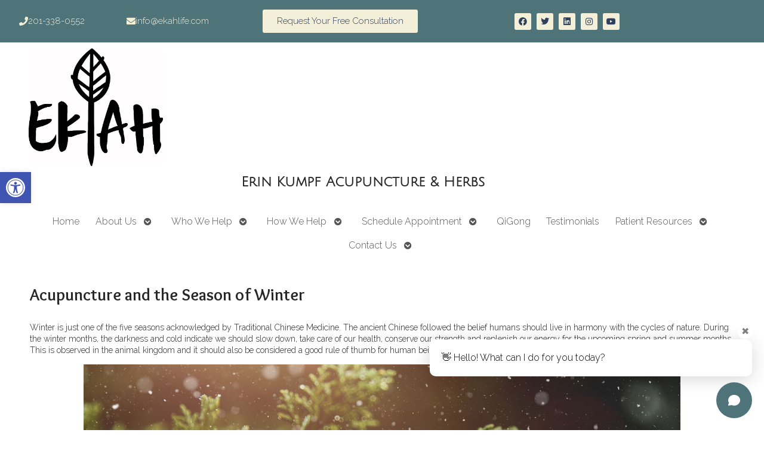

--- FILE ---
content_type: text/html; charset=UTF-8
request_url: https://ekahlife.com/health-well-news/acupuncture-season-winter/
body_size: 29337
content:

<!DOCTYPE html>
<html lang="en-US">
<head>
<meta http-equiv="content-type" content="text/html; charset=UTF-8" />
<meta name="viewport" content="width=device-width, initial-scale=1">
    
	    <link rel="icon" href="https://ekahlife.com/wp-content/themes/AcuPerfectWebsitesv2/favicon.ico" />
    			<!-- Schema.org -->
		<script type="application/ld+json">
		{
		  "@context": "https://schema.org",
		  "@id": "https://ekahlife.com#organization",
		  "@type": "LocalBusiness",
		  "name": "Erin Kumpf Acupuncture & Herbs",
	  	"image": "https://ekahlife.com/wp-content/uploads/2020/10/EKAH_FINAL_2015_Trademark_rgb-scaled.jpg",
	  			  "url": "https://ekahlife.com",
		  "telephone": "201-338-0552",
	  			  "address": {
			"@type": "PostalAddress",
			"streetAddress": "",
			"addressLocality": "",
			"postalCode": "",
			"addressCountry": ""
		  } ,
		  "sameAs": [
			""		  ] 
		}
	</script>
	<script type="application/ld+json">
		{
		  "@context" : "https://schema.org",
		  "@type" : "WebSite",
		  "name" : "Erin Kumpf Acupuncture & Herbs",
		  "url" : "https://ekahlife.com"
		}
		</script>

	
<!-- MapPress Easy Google Maps Version:2.95.9 (https://www.mappresspro.com) -->
<meta name='robots' content='index, follow, max-image-preview:large, max-snippet:-1, max-video-preview:-1' />
	<style>img:is([sizes="auto" i], [sizes^="auto," i]) { contain-intrinsic-size: 3000px 1500px }</style>
	<link rel="preconnect" href="https://fonts.googleapis.com">
<link rel="preconnect" href="https://fonts.gstatic.com" crossorigin>

	<!-- This site is optimized with the Yoast SEO plugin v26.8 - https://yoast.com/product/yoast-seo-wordpress/ -->
	<title>Acupuncture and the Season of Winter - Erin Kumpf Acupuncture &amp; Herbs</title>
	<link rel="canonical" href="https://ekahlife.com/health-well-news/acupuncture-season-winter/" />
	<meta name="twitter:label1" content="Est. reading time" />
	<meta name="twitter:data1" content="3 minutes" />
	<script type="application/ld+json" class="yoast-schema-graph">{"@context":"https://schema.org","@graph":[{"@type":"WebPage","@id":"https://ekahlife.com/health-well-news/acupuncture-season-winter/","url":"https://ekahlife.com/health-well-news/acupuncture-season-winter/","name":"Acupuncture and the Season of Winter - Erin Kumpf Acupuncture &amp; Herbs","isPartOf":{"@id":"https://ekahlife.com/#website"},"primaryImageOfPage":{"@id":"https://ekahlife.com/health-well-news/acupuncture-season-winter/#primaryimage"},"image":{"@id":"https://ekahlife.com/health-well-news/acupuncture-season-winter/#primaryimage"},"thumbnailUrl":"https://ekahlife.com/wp-content/uploads/2017/12/pexels-photo-237180.jpg","datePublished":"2017-12-18T20:00:03+00:00","breadcrumb":{"@id":"https://ekahlife.com/health-well-news/acupuncture-season-winter/#breadcrumb"},"inLanguage":"en-US","potentialAction":[{"@type":"ReadAction","target":["https://ekahlife.com/health-well-news/acupuncture-season-winter/"]}]},{"@type":"ImageObject","inLanguage":"en-US","@id":"https://ekahlife.com/health-well-news/acupuncture-season-winter/#primaryimage","url":"https://ekahlife.com/wp-content/uploads/2017/12/pexels-photo-237180.jpg","contentUrl":"https://ekahlife.com/wp-content/uploads/2017/12/pexels-photo-237180.jpg","width":1000,"height":419},{"@type":"BreadcrumbList","@id":"https://ekahlife.com/health-well-news/acupuncture-season-winter/#breadcrumb","itemListElement":[{"@type":"ListItem","position":1,"name":"Home","item":"https://ekahlife.com/"},{"@type":"ListItem","position":2,"name":"HealthWellNews","item":"https://ekahlife.com/health-well-news/"},{"@type":"ListItem","position":3,"name":"Acupuncture and the Season of Winter"}]},{"@type":"WebSite","@id":"https://ekahlife.com/#website","url":"https://ekahlife.com/","name":"Erin Kumpf Acupuncture &amp; Herbs","description":"Acupuncture in Jersey City, NJ","publisher":{"@id":"https://ekahlife.com/#organization"},"potentialAction":[{"@type":"SearchAction","target":{"@type":"EntryPoint","urlTemplate":"https://ekahlife.com/?s={search_term_string}"},"query-input":{"@type":"PropertyValueSpecification","valueRequired":true,"valueName":"search_term_string"}}],"inLanguage":"en-US"},{"@type":"Organization","@id":"https://ekahlife.com/#organization","name":"Erin Kumpf Acupuncture &amp; Herbs","url":"https://ekahlife.com/","logo":{"@type":"ImageObject","inLanguage":"en-US","@id":"https://ekahlife.com/#/schema/logo/image/","url":"","contentUrl":"","caption":"Erin Kumpf Acupuncture &amp; Herbs"},"image":{"@id":"https://ekahlife.com/#/schema/logo/image/"}}]}</script>
	<!-- / Yoast SEO plugin. -->


<link rel='dns-prefetch' href='//fonts.googleapis.com' />
<link rel="alternate" type="application/rss+xml" title="Erin Kumpf Acupuncture &amp; Herbs &raquo; Feed" href="https://ekahlife.com/feed/" />
<link rel="alternate" type="text/calendar" title="Erin Kumpf Acupuncture &amp; Herbs &raquo; iCal Feed" href="https://ekahlife.com/events/?ical=1" />
		<!-- This site uses the Google Analytics by MonsterInsights plugin v9.11.1 - Using Analytics tracking - https://www.monsterinsights.com/ -->
							<script src="//www.googletagmanager.com/gtag/js?id=G-L8EKV70S1T"  data-cfasync="false" data-wpfc-render="false" type="text/javascript" async></script>
			<script data-cfasync="false" data-wpfc-render="false" type="text/javascript">
				var mi_version = '9.11.1';
				var mi_track_user = true;
				var mi_no_track_reason = '';
								var MonsterInsightsDefaultLocations = {"page_location":"https:\/\/ekahlife.com\/health-well-news\/acupuncture-season-winter\/"};
								if ( typeof MonsterInsightsPrivacyGuardFilter === 'function' ) {
					var MonsterInsightsLocations = (typeof MonsterInsightsExcludeQuery === 'object') ? MonsterInsightsPrivacyGuardFilter( MonsterInsightsExcludeQuery ) : MonsterInsightsPrivacyGuardFilter( MonsterInsightsDefaultLocations );
				} else {
					var MonsterInsightsLocations = (typeof MonsterInsightsExcludeQuery === 'object') ? MonsterInsightsExcludeQuery : MonsterInsightsDefaultLocations;
				}

								var disableStrs = [
										'ga-disable-G-L8EKV70S1T',
									];

				/* Function to detect opted out users */
				function __gtagTrackerIsOptedOut() {
					for (var index = 0; index < disableStrs.length; index++) {
						if (document.cookie.indexOf(disableStrs[index] + '=true') > -1) {
							return true;
						}
					}

					return false;
				}

				/* Disable tracking if the opt-out cookie exists. */
				if (__gtagTrackerIsOptedOut()) {
					for (var index = 0; index < disableStrs.length; index++) {
						window[disableStrs[index]] = true;
					}
				}

				/* Opt-out function */
				function __gtagTrackerOptout() {
					for (var index = 0; index < disableStrs.length; index++) {
						document.cookie = disableStrs[index] + '=true; expires=Thu, 31 Dec 2099 23:59:59 UTC; path=/';
						window[disableStrs[index]] = true;
					}
				}

				if ('undefined' === typeof gaOptout) {
					function gaOptout() {
						__gtagTrackerOptout();
					}
				}
								window.dataLayer = window.dataLayer || [];

				window.MonsterInsightsDualTracker = {
					helpers: {},
					trackers: {},
				};
				if (mi_track_user) {
					function __gtagDataLayer() {
						dataLayer.push(arguments);
					}

					function __gtagTracker(type, name, parameters) {
						if (!parameters) {
							parameters = {};
						}

						if (parameters.send_to) {
							__gtagDataLayer.apply(null, arguments);
							return;
						}

						if (type === 'event') {
														parameters.send_to = monsterinsights_frontend.v4_id;
							var hookName = name;
							if (typeof parameters['event_category'] !== 'undefined') {
								hookName = parameters['event_category'] + ':' + name;
							}

							if (typeof MonsterInsightsDualTracker.trackers[hookName] !== 'undefined') {
								MonsterInsightsDualTracker.trackers[hookName](parameters);
							} else {
								__gtagDataLayer('event', name, parameters);
							}
							
						} else {
							__gtagDataLayer.apply(null, arguments);
						}
					}

					__gtagTracker('js', new Date());
					__gtagTracker('set', {
						'developer_id.dZGIzZG': true,
											});
					if ( MonsterInsightsLocations.page_location ) {
						__gtagTracker('set', MonsterInsightsLocations);
					}
										__gtagTracker('config', 'G-L8EKV70S1T', {"forceSSL":"true"} );
										window.gtag = __gtagTracker;										(function () {
						/* https://developers.google.com/analytics/devguides/collection/analyticsjs/ */
						/* ga and __gaTracker compatibility shim. */
						var noopfn = function () {
							return null;
						};
						var newtracker = function () {
							return new Tracker();
						};
						var Tracker = function () {
							return null;
						};
						var p = Tracker.prototype;
						p.get = noopfn;
						p.set = noopfn;
						p.send = function () {
							var args = Array.prototype.slice.call(arguments);
							args.unshift('send');
							__gaTracker.apply(null, args);
						};
						var __gaTracker = function () {
							var len = arguments.length;
							if (len === 0) {
								return;
							}
							var f = arguments[len - 1];
							if (typeof f !== 'object' || f === null || typeof f.hitCallback !== 'function') {
								if ('send' === arguments[0]) {
									var hitConverted, hitObject = false, action;
									if ('event' === arguments[1]) {
										if ('undefined' !== typeof arguments[3]) {
											hitObject = {
												'eventAction': arguments[3],
												'eventCategory': arguments[2],
												'eventLabel': arguments[4],
												'value': arguments[5] ? arguments[5] : 1,
											}
										}
									}
									if ('pageview' === arguments[1]) {
										if ('undefined' !== typeof arguments[2]) {
											hitObject = {
												'eventAction': 'page_view',
												'page_path': arguments[2],
											}
										}
									}
									if (typeof arguments[2] === 'object') {
										hitObject = arguments[2];
									}
									if (typeof arguments[5] === 'object') {
										Object.assign(hitObject, arguments[5]);
									}
									if ('undefined' !== typeof arguments[1].hitType) {
										hitObject = arguments[1];
										if ('pageview' === hitObject.hitType) {
											hitObject.eventAction = 'page_view';
										}
									}
									if (hitObject) {
										action = 'timing' === arguments[1].hitType ? 'timing_complete' : hitObject.eventAction;
										hitConverted = mapArgs(hitObject);
										__gtagTracker('event', action, hitConverted);
									}
								}
								return;
							}

							function mapArgs(args) {
								var arg, hit = {};
								var gaMap = {
									'eventCategory': 'event_category',
									'eventAction': 'event_action',
									'eventLabel': 'event_label',
									'eventValue': 'event_value',
									'nonInteraction': 'non_interaction',
									'timingCategory': 'event_category',
									'timingVar': 'name',
									'timingValue': 'value',
									'timingLabel': 'event_label',
									'page': 'page_path',
									'location': 'page_location',
									'title': 'page_title',
									'referrer' : 'page_referrer',
								};
								for (arg in args) {
																		if (!(!args.hasOwnProperty(arg) || !gaMap.hasOwnProperty(arg))) {
										hit[gaMap[arg]] = args[arg];
									} else {
										hit[arg] = args[arg];
									}
								}
								return hit;
							}

							try {
								f.hitCallback();
							} catch (ex) {
							}
						};
						__gaTracker.create = newtracker;
						__gaTracker.getByName = newtracker;
						__gaTracker.getAll = function () {
							return [];
						};
						__gaTracker.remove = noopfn;
						__gaTracker.loaded = true;
						window['__gaTracker'] = __gaTracker;
					})();
									} else {
										console.log("");
					(function () {
						function __gtagTracker() {
							return null;
						}

						window['__gtagTracker'] = __gtagTracker;
						window['gtag'] = __gtagTracker;
					})();
									}
			</script>
							<!-- / Google Analytics by MonsterInsights -->
		<script type="text/javascript">
/* <![CDATA[ */
window._wpemojiSettings = {"baseUrl":"https:\/\/s.w.org\/images\/core\/emoji\/16.0.1\/72x72\/","ext":".png","svgUrl":"https:\/\/s.w.org\/images\/core\/emoji\/16.0.1\/svg\/","svgExt":".svg","source":{"concatemoji":"https:\/\/ekahlife.com\/wp-includes\/js\/wp-emoji-release.min.js?ver=6.8.3"}};
/*! This file is auto-generated */
!function(s,n){var o,i,e;function c(e){try{var t={supportTests:e,timestamp:(new Date).valueOf()};sessionStorage.setItem(o,JSON.stringify(t))}catch(e){}}function p(e,t,n){e.clearRect(0,0,e.canvas.width,e.canvas.height),e.fillText(t,0,0);var t=new Uint32Array(e.getImageData(0,0,e.canvas.width,e.canvas.height).data),a=(e.clearRect(0,0,e.canvas.width,e.canvas.height),e.fillText(n,0,0),new Uint32Array(e.getImageData(0,0,e.canvas.width,e.canvas.height).data));return t.every(function(e,t){return e===a[t]})}function u(e,t){e.clearRect(0,0,e.canvas.width,e.canvas.height),e.fillText(t,0,0);for(var n=e.getImageData(16,16,1,1),a=0;a<n.data.length;a++)if(0!==n.data[a])return!1;return!0}function f(e,t,n,a){switch(t){case"flag":return n(e,"\ud83c\udff3\ufe0f\u200d\u26a7\ufe0f","\ud83c\udff3\ufe0f\u200b\u26a7\ufe0f")?!1:!n(e,"\ud83c\udde8\ud83c\uddf6","\ud83c\udde8\u200b\ud83c\uddf6")&&!n(e,"\ud83c\udff4\udb40\udc67\udb40\udc62\udb40\udc65\udb40\udc6e\udb40\udc67\udb40\udc7f","\ud83c\udff4\u200b\udb40\udc67\u200b\udb40\udc62\u200b\udb40\udc65\u200b\udb40\udc6e\u200b\udb40\udc67\u200b\udb40\udc7f");case"emoji":return!a(e,"\ud83e\udedf")}return!1}function g(e,t,n,a){var r="undefined"!=typeof WorkerGlobalScope&&self instanceof WorkerGlobalScope?new OffscreenCanvas(300,150):s.createElement("canvas"),o=r.getContext("2d",{willReadFrequently:!0}),i=(o.textBaseline="top",o.font="600 32px Arial",{});return e.forEach(function(e){i[e]=t(o,e,n,a)}),i}function t(e){var t=s.createElement("script");t.src=e,t.defer=!0,s.head.appendChild(t)}"undefined"!=typeof Promise&&(o="wpEmojiSettingsSupports",i=["flag","emoji"],n.supports={everything:!0,everythingExceptFlag:!0},e=new Promise(function(e){s.addEventListener("DOMContentLoaded",e,{once:!0})}),new Promise(function(t){var n=function(){try{var e=JSON.parse(sessionStorage.getItem(o));if("object"==typeof e&&"number"==typeof e.timestamp&&(new Date).valueOf()<e.timestamp+604800&&"object"==typeof e.supportTests)return e.supportTests}catch(e){}return null}();if(!n){if("undefined"!=typeof Worker&&"undefined"!=typeof OffscreenCanvas&&"undefined"!=typeof URL&&URL.createObjectURL&&"undefined"!=typeof Blob)try{var e="postMessage("+g.toString()+"("+[JSON.stringify(i),f.toString(),p.toString(),u.toString()].join(",")+"));",a=new Blob([e],{type:"text/javascript"}),r=new Worker(URL.createObjectURL(a),{name:"wpTestEmojiSupports"});return void(r.onmessage=function(e){c(n=e.data),r.terminate(),t(n)})}catch(e){}c(n=g(i,f,p,u))}t(n)}).then(function(e){for(var t in e)n.supports[t]=e[t],n.supports.everything=n.supports.everything&&n.supports[t],"flag"!==t&&(n.supports.everythingExceptFlag=n.supports.everythingExceptFlag&&n.supports[t]);n.supports.everythingExceptFlag=n.supports.everythingExceptFlag&&!n.supports.flag,n.DOMReady=!1,n.readyCallback=function(){n.DOMReady=!0}}).then(function(){return e}).then(function(){var e;n.supports.everything||(n.readyCallback(),(e=n.source||{}).concatemoji?t(e.concatemoji):e.wpemoji&&e.twemoji&&(t(e.twemoji),t(e.wpemoji)))}))}((window,document),window._wpemojiSettings);
/* ]]> */
</script>
<style id='wp-emoji-styles-inline-css' type='text/css'>

	img.wp-smiley, img.emoji {
		display: inline !important;
		border: none !important;
		box-shadow: none !important;
		height: 1em !important;
		width: 1em !important;
		margin: 0 0.07em !important;
		vertical-align: -0.1em !important;
		background: none !important;
		padding: 0 !important;
	}
</style>
<style id='classic-theme-styles-inline-css' type='text/css'>
/*! This file is auto-generated */
.wp-block-button__link{color:#fff;background-color:#32373c;border-radius:9999px;box-shadow:none;text-decoration:none;padding:calc(.667em + 2px) calc(1.333em + 2px);font-size:1.125em}.wp-block-file__button{background:#32373c;color:#fff;text-decoration:none}
</style>
<link rel='stylesheet' id='mappress-leaflet-css' href='https://ekahlife.com/wp-content/plugins/mappress-google-maps-for-wordpress/lib/leaflet/leaflet.css?ver=1.7.1' type='text/css' media='all' />
<link rel='stylesheet' id='mappress-css' href='https://ekahlife.com/wp-content/plugins/mappress-google-maps-for-wordpress/css/mappress.css?ver=2.95.9' type='text/css' media='all' />
<style id='global-styles-inline-css' type='text/css'>
:root{--wp--preset--aspect-ratio--square: 1;--wp--preset--aspect-ratio--4-3: 4/3;--wp--preset--aspect-ratio--3-4: 3/4;--wp--preset--aspect-ratio--3-2: 3/2;--wp--preset--aspect-ratio--2-3: 2/3;--wp--preset--aspect-ratio--16-9: 16/9;--wp--preset--aspect-ratio--9-16: 9/16;--wp--preset--color--black: #000000;--wp--preset--color--cyan-bluish-gray: #abb8c3;--wp--preset--color--white: #ffffff;--wp--preset--color--pale-pink: #f78da7;--wp--preset--color--vivid-red: #cf2e2e;--wp--preset--color--luminous-vivid-orange: #ff6900;--wp--preset--color--luminous-vivid-amber: #fcb900;--wp--preset--color--light-green-cyan: #7bdcb5;--wp--preset--color--vivid-green-cyan: #00d084;--wp--preset--color--pale-cyan-blue: #8ed1fc;--wp--preset--color--vivid-cyan-blue: #0693e3;--wp--preset--color--vivid-purple: #9b51e0;--wp--preset--gradient--vivid-cyan-blue-to-vivid-purple: linear-gradient(135deg,rgba(6,147,227,1) 0%,rgb(155,81,224) 100%);--wp--preset--gradient--light-green-cyan-to-vivid-green-cyan: linear-gradient(135deg,rgb(122,220,180) 0%,rgb(0,208,130) 100%);--wp--preset--gradient--luminous-vivid-amber-to-luminous-vivid-orange: linear-gradient(135deg,rgba(252,185,0,1) 0%,rgba(255,105,0,1) 100%);--wp--preset--gradient--luminous-vivid-orange-to-vivid-red: linear-gradient(135deg,rgba(255,105,0,1) 0%,rgb(207,46,46) 100%);--wp--preset--gradient--very-light-gray-to-cyan-bluish-gray: linear-gradient(135deg,rgb(238,238,238) 0%,rgb(169,184,195) 100%);--wp--preset--gradient--cool-to-warm-spectrum: linear-gradient(135deg,rgb(74,234,220) 0%,rgb(151,120,209) 20%,rgb(207,42,186) 40%,rgb(238,44,130) 60%,rgb(251,105,98) 80%,rgb(254,248,76) 100%);--wp--preset--gradient--blush-light-purple: linear-gradient(135deg,rgb(255,206,236) 0%,rgb(152,150,240) 100%);--wp--preset--gradient--blush-bordeaux: linear-gradient(135deg,rgb(254,205,165) 0%,rgb(254,45,45) 50%,rgb(107,0,62) 100%);--wp--preset--gradient--luminous-dusk: linear-gradient(135deg,rgb(255,203,112) 0%,rgb(199,81,192) 50%,rgb(65,88,208) 100%);--wp--preset--gradient--pale-ocean: linear-gradient(135deg,rgb(255,245,203) 0%,rgb(182,227,212) 50%,rgb(51,167,181) 100%);--wp--preset--gradient--electric-grass: linear-gradient(135deg,rgb(202,248,128) 0%,rgb(113,206,126) 100%);--wp--preset--gradient--midnight: linear-gradient(135deg,rgb(2,3,129) 0%,rgb(40,116,252) 100%);--wp--preset--font-size--small: 13px;--wp--preset--font-size--medium: 20px;--wp--preset--font-size--large: 36px;--wp--preset--font-size--x-large: 42px;--wp--preset--spacing--20: 0.44rem;--wp--preset--spacing--30: 0.67rem;--wp--preset--spacing--40: 1rem;--wp--preset--spacing--50: 1.5rem;--wp--preset--spacing--60: 2.25rem;--wp--preset--spacing--70: 3.38rem;--wp--preset--spacing--80: 5.06rem;--wp--preset--shadow--natural: 6px 6px 9px rgba(0, 0, 0, 0.2);--wp--preset--shadow--deep: 12px 12px 50px rgba(0, 0, 0, 0.4);--wp--preset--shadow--sharp: 6px 6px 0px rgba(0, 0, 0, 0.2);--wp--preset--shadow--outlined: 6px 6px 0px -3px rgba(255, 255, 255, 1), 6px 6px rgba(0, 0, 0, 1);--wp--preset--shadow--crisp: 6px 6px 0px rgba(0, 0, 0, 1);}:where(.is-layout-flex){gap: 0.5em;}:where(.is-layout-grid){gap: 0.5em;}body .is-layout-flex{display: flex;}.is-layout-flex{flex-wrap: wrap;align-items: center;}.is-layout-flex > :is(*, div){margin: 0;}body .is-layout-grid{display: grid;}.is-layout-grid > :is(*, div){margin: 0;}:where(.wp-block-columns.is-layout-flex){gap: 2em;}:where(.wp-block-columns.is-layout-grid){gap: 2em;}:where(.wp-block-post-template.is-layout-flex){gap: 1.25em;}:where(.wp-block-post-template.is-layout-grid){gap: 1.25em;}.has-black-color{color: var(--wp--preset--color--black) !important;}.has-cyan-bluish-gray-color{color: var(--wp--preset--color--cyan-bluish-gray) !important;}.has-white-color{color: var(--wp--preset--color--white) !important;}.has-pale-pink-color{color: var(--wp--preset--color--pale-pink) !important;}.has-vivid-red-color{color: var(--wp--preset--color--vivid-red) !important;}.has-luminous-vivid-orange-color{color: var(--wp--preset--color--luminous-vivid-orange) !important;}.has-luminous-vivid-amber-color{color: var(--wp--preset--color--luminous-vivid-amber) !important;}.has-light-green-cyan-color{color: var(--wp--preset--color--light-green-cyan) !important;}.has-vivid-green-cyan-color{color: var(--wp--preset--color--vivid-green-cyan) !important;}.has-pale-cyan-blue-color{color: var(--wp--preset--color--pale-cyan-blue) !important;}.has-vivid-cyan-blue-color{color: var(--wp--preset--color--vivid-cyan-blue) !important;}.has-vivid-purple-color{color: var(--wp--preset--color--vivid-purple) !important;}.has-black-background-color{background-color: var(--wp--preset--color--black) !important;}.has-cyan-bluish-gray-background-color{background-color: var(--wp--preset--color--cyan-bluish-gray) !important;}.has-white-background-color{background-color: var(--wp--preset--color--white) !important;}.has-pale-pink-background-color{background-color: var(--wp--preset--color--pale-pink) !important;}.has-vivid-red-background-color{background-color: var(--wp--preset--color--vivid-red) !important;}.has-luminous-vivid-orange-background-color{background-color: var(--wp--preset--color--luminous-vivid-orange) !important;}.has-luminous-vivid-amber-background-color{background-color: var(--wp--preset--color--luminous-vivid-amber) !important;}.has-light-green-cyan-background-color{background-color: var(--wp--preset--color--light-green-cyan) !important;}.has-vivid-green-cyan-background-color{background-color: var(--wp--preset--color--vivid-green-cyan) !important;}.has-pale-cyan-blue-background-color{background-color: var(--wp--preset--color--pale-cyan-blue) !important;}.has-vivid-cyan-blue-background-color{background-color: var(--wp--preset--color--vivid-cyan-blue) !important;}.has-vivid-purple-background-color{background-color: var(--wp--preset--color--vivid-purple) !important;}.has-black-border-color{border-color: var(--wp--preset--color--black) !important;}.has-cyan-bluish-gray-border-color{border-color: var(--wp--preset--color--cyan-bluish-gray) !important;}.has-white-border-color{border-color: var(--wp--preset--color--white) !important;}.has-pale-pink-border-color{border-color: var(--wp--preset--color--pale-pink) !important;}.has-vivid-red-border-color{border-color: var(--wp--preset--color--vivid-red) !important;}.has-luminous-vivid-orange-border-color{border-color: var(--wp--preset--color--luminous-vivid-orange) !important;}.has-luminous-vivid-amber-border-color{border-color: var(--wp--preset--color--luminous-vivid-amber) !important;}.has-light-green-cyan-border-color{border-color: var(--wp--preset--color--light-green-cyan) !important;}.has-vivid-green-cyan-border-color{border-color: var(--wp--preset--color--vivid-green-cyan) !important;}.has-pale-cyan-blue-border-color{border-color: var(--wp--preset--color--pale-cyan-blue) !important;}.has-vivid-cyan-blue-border-color{border-color: var(--wp--preset--color--vivid-cyan-blue) !important;}.has-vivid-purple-border-color{border-color: var(--wp--preset--color--vivid-purple) !important;}.has-vivid-cyan-blue-to-vivid-purple-gradient-background{background: var(--wp--preset--gradient--vivid-cyan-blue-to-vivid-purple) !important;}.has-light-green-cyan-to-vivid-green-cyan-gradient-background{background: var(--wp--preset--gradient--light-green-cyan-to-vivid-green-cyan) !important;}.has-luminous-vivid-amber-to-luminous-vivid-orange-gradient-background{background: var(--wp--preset--gradient--luminous-vivid-amber-to-luminous-vivid-orange) !important;}.has-luminous-vivid-orange-to-vivid-red-gradient-background{background: var(--wp--preset--gradient--luminous-vivid-orange-to-vivid-red) !important;}.has-very-light-gray-to-cyan-bluish-gray-gradient-background{background: var(--wp--preset--gradient--very-light-gray-to-cyan-bluish-gray) !important;}.has-cool-to-warm-spectrum-gradient-background{background: var(--wp--preset--gradient--cool-to-warm-spectrum) !important;}.has-blush-light-purple-gradient-background{background: var(--wp--preset--gradient--blush-light-purple) !important;}.has-blush-bordeaux-gradient-background{background: var(--wp--preset--gradient--blush-bordeaux) !important;}.has-luminous-dusk-gradient-background{background: var(--wp--preset--gradient--luminous-dusk) !important;}.has-pale-ocean-gradient-background{background: var(--wp--preset--gradient--pale-ocean) !important;}.has-electric-grass-gradient-background{background: var(--wp--preset--gradient--electric-grass) !important;}.has-midnight-gradient-background{background: var(--wp--preset--gradient--midnight) !important;}.has-small-font-size{font-size: var(--wp--preset--font-size--small) !important;}.has-medium-font-size{font-size: var(--wp--preset--font-size--medium) !important;}.has-large-font-size{font-size: var(--wp--preset--font-size--large) !important;}.has-x-large-font-size{font-size: var(--wp--preset--font-size--x-large) !important;}
:where(.wp-block-post-template.is-layout-flex){gap: 1.25em;}:where(.wp-block-post-template.is-layout-grid){gap: 1.25em;}
:where(.wp-block-columns.is-layout-flex){gap: 2em;}:where(.wp-block-columns.is-layout-grid){gap: 2em;}
:root :where(.wp-block-pullquote){font-size: 1.5em;line-height: 1.6;}
</style>
<link rel='stylesheet' media='print' onload='this.onload=null;this.removeAttribute("media");' id='custom_google_css_0-css' href='https://fonts.googleapis.com/css2?family=Bitter%3Aital%2Cwght%400%2C400%3B0%2C700%3B1%2C400%3B1%2C700&#038;display=swap&#038;ver=6.8.3' type='text/css' media='all' />
<link rel='stylesheet' media='print' onload='this.onload=null;this.removeAttribute("media");' id='custom_google_css_1-css' href='https://fonts.googleapis.com/css2?family=Nixie+One&#038;display=swap&#038;ver=6.8.3' type='text/css' media='all' />
<link rel='stylesheet' media='print' onload='this.onload=null;this.removeAttribute("media");' id='custom_google_css_2-css' href='https://fonts.googleapis.com/css2?family=Raleway%3Awght%40300%3B600&#038;display=swap&#038;ver=6.8.3' type='text/css' media='all' />
<link rel='stylesheet' media='print' onload='this.onload=null;this.removeAttribute("media");' id='custom_google_css_3-css' href='https://fonts.googleapis.com/css2?family=Overlock%3Aital%2Cwght%400%2C400%3B0%2C700%3B1%2C400%3B1%2C700&#038;display=swap&#038;ver=6.8.3' type='text/css' media='all' />
<link rel='stylesheet' id='social-widget-css' href='https://ekahlife.com/wp-content/plugins/social-media-widget/social_widget.css?ver=6.8.3' type='text/css' media='all' />
<link rel='stylesheet' id='tribe-events-v2-single-skeleton-css' href='https://ekahlife.com/wp-content/plugins/the-events-calendar/build/css/tribe-events-single-skeleton.css?ver=6.15.14' type='text/css' media='all' />
<link rel='stylesheet' id='tribe-events-v2-single-skeleton-full-css' href='https://ekahlife.com/wp-content/plugins/the-events-calendar/build/css/tribe-events-single-full.css?ver=6.15.14' type='text/css' media='all' />
<link rel='stylesheet' id='tec-events-elementor-widgets-base-styles-css' href='https://ekahlife.com/wp-content/plugins/the-events-calendar/build/css/integrations/plugins/elementor/widgets/widget-base.css?ver=6.15.14' type='text/css' media='all' />
<link rel='stylesheet' id='pojo-a11y-css' href='https://ekahlife.com/wp-content/plugins/pojo-accessibility/modules/legacy/assets/css/style.min.css?ver=1.0.0' type='text/css' media='all' />
<link rel='stylesheet' id='apw_custom_style-css' href='https://ekahlife.com/wp-content/APW-Customization/custom-style.css?ver=6.8.3' type='text/css' media='all' />
<link rel='stylesheet' id='main_style-css' href='https://ekahlife.com/wp-content/themes/AcuPerfectWebsitesv2/style.css?ver=7.7.6' type='text/css' media='all' />
<link rel='stylesheet' id='font_awesome-css' href='https://ekahlife.com/wp-content/themes/AcuPerfectWebsitesv2/includes/font-awesome/css/all.min.css?ver=6.8.3' type='text/css' media='all' />
<link rel='stylesheet' id='slickcss-css' href='https://ekahlife.com/wp-content/themes/AcuPerfectWebsitesv2/includes/allyslick/slick.min.css?ver=6.8.3' type='text/css' media='all' />
<link rel='stylesheet' id='slick_theme-css' href='https://ekahlife.com/wp-content/themes/AcuPerfectWebsitesv2/includes/allyslick/accessible-slick-theme.min.css?ver=6.8.3' type='text/css' media='all' />
<link rel='stylesheet' id='custom-adminmenu-css-css' href='https://ekahlife.com/wp-content/themes/AcuPerfectWebsitesv2/adminmenu.css?ver=7.7.6' type='text/css' media='all' />
<link rel='stylesheet' id='fancybox-css' href='https://ekahlife.com/wp-content/plugins/easy-fancybox/fancybox/1.5.4/jquery.fancybox.min.css?ver=6.8.3' type='text/css' media='screen' />
<style id='fancybox-inline-css' type='text/css'>
#fancybox-outer{background:#ffffff}#fancybox-content{background:#ffffff;border-color:#ffffff;color:#000000;}#fancybox-title,#fancybox-title-float-main{color:#fff}
</style>
<link rel='stylesheet' id='apw-mobile-style-css' href='https://ekahlife.com/wp-content/themes/AcuPerfectWebsitesv2/includes/mobile/apw-mobile-style.css' type='text/css' media='all' />
<link rel='stylesheet' id='apw_layout-css' href='https://ekahlife.com/wp-content/themes/AcuPerfectWebsitesv2/layouts/modern2/style.css?ver=6.8.3' type='text/css' media='all' />
<script type="text/javascript" src="https://ekahlife.com/wp-includes/js/jquery/jquery.min.js?ver=3.7.1" id="jquery-core-js"></script>
<script type="text/javascript" src="https://ekahlife.com/wp-includes/js/jquery/jquery-migrate.min.js?ver=3.4.1" id="jquery-migrate-js"></script>
<script type="text/javascript" id="my_voter_script-js-extra">
/* <![CDATA[ */
var voteAjax = {"ajaxurl":"https:\/\/ekahlife.com\/wp-admin\/admin-ajax.php"};
/* ]]> */
</script>
<script type="text/javascript" src="https://ekahlife.com/wp-content/themes/AcuPerfectWebsitesv2/includes/apw-feedback.js?ver=6.8.3" id="my_voter_script-js"></script>
<script type="text/javascript" src="https://ekahlife.com/wp-content/plugins/google-analytics-for-wordpress/assets/js/frontend-gtag.min.js?ver=9.11.1" id="monsterinsights-frontend-script-js" async="async" data-wp-strategy="async"></script>
<script data-cfasync="false" data-wpfc-render="false" type="text/javascript" id='monsterinsights-frontend-script-js-extra'>/* <![CDATA[ */
var monsterinsights_frontend = {"js_events_tracking":"true","download_extensions":"doc,pdf,ppt,zip,xls,docx,pptx,xlsx","inbound_paths":"[]","home_url":"https:\/\/ekahlife.com","hash_tracking":"false","v4_id":"G-L8EKV70S1T"};/* ]]> */
</script>
<script type="text/javascript" src="https://ekahlife.com/wp-includes/js/tinymce/tinymce.min.js?ver=49110-20250317" id="wp-tinymce-root-js"></script>
<script type="text/javascript" src="https://ekahlife.com/wp-includes/js/tinymce/plugins/compat3x/plugin.min.js?ver=49110-20250317" id="wp-tinymce-js"></script>
<script type="text/javascript" id="black-studio-touch-dropdown-menu-js-extra">
/* <![CDATA[ */
var black_studio_touch_dropdown_menu_params = {"selector":"li:has(ul) > a","selector_leaf":"li li li:not(:has(ul)) > a","force_ios5":""};
/* ]]> */
</script>
<script type="text/javascript" src="https://ekahlife.com/wp-content/plugins/black-studio-touch-dropdown-menu/js/black-studio-touch-dropdown-menu.min.js?ver=1.0.2" id="black-studio-touch-dropdown-menu-js"></script>
<script type="text/javascript" src="https://ekahlife.com/wp-content/plugins/stop-user-enumeration/frontend/js/frontend.js?ver=1.7.7" id="stop-user-enumeration-js" defer="defer" data-wp-strategy="defer"></script>
<script type="text/javascript" src="https://ekahlife.com/wp-content/themes/AcuPerfectWebsitesv2/includes/allyslick/accessible.slick.min.js?ver=6.8.3" id="allyslickjs-js"></script>
<script type="text/javascript" src="https://ekahlife.com/wp-content/themes/AcuPerfectWebsitesv2/includes/scripts/jquery.sticky.js?ver=6.8.3" id="jsticky-js"></script>
<style type='text/css'> .ae_data .elementor-editor-element-setting {
            display:none !important;
            }
            </style><meta name="generator" content="webp-uploads 2.6.1">
<meta name="tec-api-version" content="v1"><meta name="tec-api-origin" content="https://ekahlife.com"><link rel="alternate" href="https://ekahlife.com/wp-json/tribe/events/v1/" /><style type="text/css">
#pojo-a11y-toolbar .pojo-a11y-toolbar-toggle a{ background-color: #4054b2;	color: #ffffff;}
#pojo-a11y-toolbar .pojo-a11y-toolbar-overlay, #pojo-a11y-toolbar .pojo-a11y-toolbar-overlay ul.pojo-a11y-toolbar-items.pojo-a11y-links{ border-color: #4054b2;}
body.pojo-a11y-focusable a:focus{ outline-style: solid !important;	outline-width: 1px !important;	outline-color: #FF0000 !important;}
#pojo-a11y-toolbar{ top: 40% !important;}
#pojo-a11y-toolbar .pojo-a11y-toolbar-overlay{ background-color: #ffffff;}
#pojo-a11y-toolbar .pojo-a11y-toolbar-overlay ul.pojo-a11y-toolbar-items li.pojo-a11y-toolbar-item a, #pojo-a11y-toolbar .pojo-a11y-toolbar-overlay p.pojo-a11y-toolbar-title{ color: #333333;}
#pojo-a11y-toolbar .pojo-a11y-toolbar-overlay ul.pojo-a11y-toolbar-items li.pojo-a11y-toolbar-item a.active{ background-color: #4054b2;	color: #ffffff;}
@media (max-width: 767px) { #pojo-a11y-toolbar { top: 20% !important; } }</style><meta name="viewport" content="width=device-width" /><meta name="generator" content="Elementor 3.34.1; features: additional_custom_breakpoints; settings: css_print_method-external, google_font-enabled, font_display-auto">

<!-- Meta Pixel Code -->
<script type='text/javascript'>
!function(f,b,e,v,n,t,s){if(f.fbq)return;n=f.fbq=function(){n.callMethod?
n.callMethod.apply(n,arguments):n.queue.push(arguments)};if(!f._fbq)f._fbq=n;
n.push=n;n.loaded=!0;n.version='2.0';n.queue=[];t=b.createElement(e);t.async=!0;
t.src=v;s=b.getElementsByTagName(e)[0];s.parentNode.insertBefore(t,s)}(window,
document,'script','https://connect.facebook.net/en_US/fbevents.js');
</script>
<!-- End Meta Pixel Code -->
<script type='text/javascript'>var url = window.location.origin + '?ob=open-bridge';
            fbq('set', 'openbridge', '215320979364987', url);
fbq('init', '215320979364987', {}, {
    "agent": "wordpress-6.8.3-4.1.5"
})</script><script type='text/javascript'>
    fbq('track', 'PageView', []);
  </script>			<style>
				.e-con.e-parent:nth-of-type(n+4):not(.e-lazyloaded):not(.e-no-lazyload),
				.e-con.e-parent:nth-of-type(n+4):not(.e-lazyloaded):not(.e-no-lazyload) * {
					background-image: none !important;
				}
				@media screen and (max-height: 1024px) {
					.e-con.e-parent:nth-of-type(n+3):not(.e-lazyloaded):not(.e-no-lazyload),
					.e-con.e-parent:nth-of-type(n+3):not(.e-lazyloaded):not(.e-no-lazyload) * {
						background-image: none !important;
					}
				}
				@media screen and (max-height: 640px) {
					.e-con.e-parent:nth-of-type(n+2):not(.e-lazyloaded):not(.e-no-lazyload),
					.e-con.e-parent:nth-of-type(n+2):not(.e-lazyloaded):not(.e-no-lazyload) * {
						background-image: none !important;
					}
				}
			</style>
			<!-- First Pass - Pre-built -->
<style>
#masthead {
}
#branding.customBranding {
	background-image: url(https://ekahlife.com/wp-content/plugins/apw-mpw-customizer/blank_headers/minimal.jpg );
	height: 200px;
	overflow: hidden;
}
 body {
	background-color: ;
}
a:link, a:visited {
	color: ;
}
a:hover, a:active {
	color: ;
}
    
</style>


<!-- Customization overrides -->
<style>
#branding.customBranding {
	 background-image:url(https://erinkumpf.com/wp-content/uploads/2017/11/cropped-blank.png);
	 overflow: hidden;
	 height:183px;
	 position:relative;
 }
 </style>
 
  
 <style>
     #customTitleBox {
        font-size: 18pt;
        position: absolute;
        top: 68%;
        left: 26%;
        text-shadow: 1px 1px 1px #fff;
    }
     #customTitleBox #customTitle {
        text-shadow: inherit;
        font-weight: normal ;
        font-style: normal ;
        text-decoration: none ;
        font-size: 45px;
        margin: 0;
        padding: 0;
        line-height: 1.5;
        color: #383838;
        font-family: "Bitter", "Open Sans", sans-serif;
    }
     #customTitleBox #customTag {
        position:relative;
        font-size: 22px;
        margin: 0;
        padding: 0;
        line-height: 0.5;
        text-shadow: inherit;
        color: #333333;
        font-family: "Nixie One", "Bitter", "Open Sans", sans-serif;
        font-weight:bold;
        font-style: normal ;
        text-decoration: none ;
        left: -6%;
    }
    #customLogo {
        position: absolute;
        width: 6%;
        top: 0%;
        left: 32%;
        }
    #customLogo img {
        width: 100%;
		height: auto;
    }
     #header.logoGrid {
         grid-template-columns: calc(6%/1.75) auto;
     }
	 @media all and (min-width: 768px){
		 .apw_center_logo img {
			 width: 6%;
		 }
	 }

    #accordion-section-colors {display: none;}

    #search {display:none;}

                  			#nav ul.menu { justify-content: center; }
         
 </style>
 
     <style type="text/css">
    
    
        </style>
    
<!-- THEME CUSTOMIZER -->
<style type="text/css">
	body {background-color:#2f405e; font-family:"Raleway";  font-size:14px; } /*Thanks to subtlepatterns.com for the subtle, supple patterns*/  h1,h2,h3,h4,h5,h6{font-family:"Overlock";}  h1,h2,h3,h4,h5,h6{color:#282828;}  
    ul.sub-menu:not(.elementor-nav-menu--dropdown) a, ul.sub-menu:not(.elementor-nav-menu--dropdown) a:link, ul.sub-menu:not(.elementor-nav-menu--dropdown) a:visited {
        color: #eeeeee;
    }
    #footbutton a,#nav,#nav.menu-dark,#search,ul.menu>li>a,ul.sub-menu,.widget_ns_mailchimp,.seasonal-tabs a.current,.navigation p a,.page-link a,.WWT_tabs li a.current,#apwFlashy,.apwFlashy,#QandA h2.current,.navi a.active, body.apw_modern2 #footer, body.apw_modern2 #sidebar.wide,.apw-accord-class__header[aria-expanded="true"] {
        background-color:#2f405e;
        color: #eeeeee;
    } 
    #mobile_menu_bt {
        background-color:#2f405e;
    } 
    .mobileDock a:link, .mobileDock a:visited {
        color: #2f405e;
    }
     .brandingInner{max-width: 1000px;}
	.customBranding{background-position-y: center;} 
	.guideText {display:none;}
	 #apwContact a {background-color:#b4c539}</style>
	<!-- Global site tag (gtag.js) - Google AdWords: 961533237 -->
<script async src="https://www.googletagmanager.com/gtag/js?id=AW-961533237"></script>
<script>
  window.dataLayer = window.dataLayer || [];
  function gtag(){dataLayer.push(arguments);}
  gtag('js', new Date());

  gtag('config', 'AW-961533237');
</script>

<meta name="google-site-verification" content="J_rcxTD3NshLPrPf958cMlYxT0JgJV8zAmsb3gUccB4" /><style></style>		<style type="text/css" id="wp-custom-css">
			/* Hide header, using elementor instead */
#header {
	display:none;
}

.about-left {
    width: calc(50% - 0.5em);
    margin-right: 1em;
}
.about-right {
    width: calc(50% - 0.5em);
}
.about-right img:first-child {
    margin-bottom: 1em;
}
h1.entry-title {
	display:none;
}
#blog-home .entry-title {
	display: block;
	text-align: center;
}
ul.menu {
	text-align:center;
}
ul.menu>li {
	padding: 0 .5em;
}
.apw_modern2 ul.menu, .apw_modern2 div.menu > ul {
	text-align: center;
}
#masthead {
	position: relative;
}
#masthead > a {
	display: ;
}
#sidebar {
	display: none !important;
}
h3.logoHead {
	font-size: calc(1em + 1vw);
}
#header .apw_center_logo img {
    max-width: 100%;
    height: auto;
    min-width: 250px;
}
#wrapper #main #container {
	width: 100%;
}
body.apw_modern2 #footer {
	background-color: #8E9496;
	color: #333;
}
#footer a:link,#footer a:visited {
	/*color: #2f405e;*/
}
#footer #apwFlashy a, #footer  #apwContact a {
	/*color: #eee;*/
}
/*
.headQuote {
	position: absolute;
	top: 50%;
	left: 60%;
	width: 34%;
	color: #9A2336;
	font-family: georgia;
	font-style: italic;
	text-align: justify;
	font-size: 1.4vw;
}
#black-studio-tinymce-5 {
	font-size:calc(5% + 1vw);
	position: absolute;
	z-index: 99;
	bottom: calc(15% + 1vh);
	color: #333;
	width: 50%;
	left: 25%;
	text-align: center;
	display: block;
	background: rgba(255,255,255,.25);
}
#black-studio-tinymce-6 {
	display: none;
}*/
@media all and (max-width: 900px) {
/*#black-studio-tinymce-5 {
	display:none;
}
#black-studio-tinymce-6 {
	display: block;
}*/
	.vidBox {
		display: none;
	}
}
.vidBox {
	height: 40vw;
	overflow: hidden;
	position: relative;
}
.vidBox .vidOver {
	top: 20%;
	z-index:999;
	position: relative;
	text-align: center;
}
.vidBox .vidOver h2 {
	font-family: "Lato", sans-serif;
	color: #f4f4f4;
	text-shadow: 0px 4px 12px rgba(0,0,0,.3);
	font-size: 5vw;
}
.vidBox .vidOver h3 {
	color: #333;
	text-shadow: none;
	font-size: 3vw;
	font-family: "Playfair Display", serif;
}
.vidBox .vidOver .disclaimer {
	position: relative;
	background-color: rgba(255,255,255,.4);
	margin: 6vw auto;
	padding: .5em;
	width: 50%;
	box-sizing: border-box;
	font-style: italic;
}
.vidBox video {
	width: 100%;
	position: absolute;
	bottom: 0;
}
@media all and (min-width: 768px) {
#nav .pink a:link,#nav .pink a:visited {
	background: #9A0155;
	color: #fff;
	border-radius: 2px;
}
}

.elementor-page #main,.elementor-page #container,.elementor-page #content {
	width: 100%;
	margin: 0 0 2em;
	padding: 0;
	box-sizing: border-box;
}

/* Header contact banner */
.EKcontactBanner {
	background-color: #9A0155;
}
.EKcontactBanner-widget {
	text-align: right;
	padding-right: 10%;
}
.EKcontactBanner-widget div{
	display: inline-block;
}
.EKcontactBanner-widget a{
	display: inline-block;
	padding: .5em 1em;
	font-size: 1.1em;
}
.EKcontactBanner-widget a:link,.EKcontactBanner-widget a:visited {
	color: #fff;
}
.EKcontactBanner-widget a:hover,.EKcontactBanner-widget a:active {
	background-color: #00000033;
}


.apwYelpWidget a {color:#FFFFFF !important; text-decoration: none !important; }

.post-type-archive-apw_testimonial .page-title {
	display:none;
}

#footer .elementor-element  a:link,  #footer .elementor-element a:visited {
	
	text-decoration: none;
}		</style>
			
</head>
<body class="wp-singular apw_hwn-template-default single single-apw_hwn postid-3255 wp-theme-AcuPerfectWebsitesv2 apw_modern2 tribe-no-js page-template-acuperfectwebsitesv2 elementor-default elementor-kit-5199">
	
<!-- Meta Pixel Code -->
<noscript>
<img height="1" width="1" style="display:none" alt="fbpx"
src="https://www.facebook.com/tr?id=215320979364987&ev=PageView&noscript=1" />
</noscript>
<!-- End Meta Pixel Code -->

	<a class="skip-to-content-link" href="#main">
	  Skip to content
	</a>
	
<!--FACEBOOK-->
<script>
  window.fbAsyncInit = function() {
    FB.init({
      appId            : '124789517671598',
      autoLogAppEvents : true,
      xfbml            : true,
      version          : 'v3.3'
    });
  };
</script>
<script async defer src="https://connect.facebook.net/en_US/sdk.js"></script>
	
<div id="wrapper" class="hfeed">
	
	<div id="mobile_menu_bt"><i class="fas fa-bars hamburger" aria-hidden="true"></i></div>
	<div class="mobileOverlay"></div>
	<div class="apw_aboveHeader_widget">
		<div id="text-7" class="header-widget widget_text">			<div class="textwidget">		<div data-elementor-type="wp-post" data-elementor-id="5387" class="elementor elementor-5387">
						<section class="elementor-section elementor-top-section elementor-element elementor-element-da7e4b2 elementor-section-stretched elementor-section-content-middle elementor-hidden-phone elementor-section-boxed elementor-section-height-default elementor-section-height-default" data-id="da7e4b2" data-element_type="section" data-settings="{&quot;stretch_section&quot;:&quot;section-stretched&quot;,&quot;background_background&quot;:&quot;classic&quot;}">
						<div class="elementor-container elementor-column-gap-default">
					<div class="elementor-column elementor-col-33 elementor-top-column elementor-element elementor-element-587ffe0" data-id="587ffe0" data-element_type="column">
			<div class="elementor-widget-wrap elementor-element-populated">
						<section class="elementor-section elementor-inner-section elementor-element elementor-element-cde1006 elementor-section-boxed elementor-section-height-default elementor-section-height-default" data-id="cde1006" data-element_type="section">
						<div class="elementor-container elementor-column-gap-default">
					<div class="elementor-column elementor-col-50 elementor-inner-column elementor-element elementor-element-bea7af4" data-id="bea7af4" data-element_type="column">
			<div class="elementor-widget-wrap elementor-element-populated">
						<div class="elementor-element elementor-element-c12ee33 elementor-tablet-align-center elementor-widget elementor-widget-button" data-id="c12ee33" data-element_type="widget" data-widget_type="button.default">
				<div class="elementor-widget-container">
									<div class="elementor-button-wrapper">
					<a class="elementor-button elementor-button-link elementor-size-sm" href="tel://201-338-0552">
						<span class="elementor-button-content-wrapper">
						<span class="elementor-button-icon">
				<i aria-hidden="true" class="fas fa-phone"></i>			</span>
									<span class="elementor-button-text">201-338-0552</span>
					</span>
					</a>
				</div>
								</div>
				</div>
					</div>
		</div>
				<div class="elementor-column elementor-col-50 elementor-inner-column elementor-element elementor-element-e299af2" data-id="e299af2" data-element_type="column">
			<div class="elementor-widget-wrap elementor-element-populated">
						<div class="elementor-element elementor-element-1c15002 elementor-tablet-align-center elementor-widget elementor-widget-button" data-id="1c15002" data-element_type="widget" data-widget_type="button.default">
				<div class="elementor-widget-container">
									<div class="elementor-button-wrapper">
					<a class="elementor-button elementor-button-link elementor-size-sm" href="tel://201-338-0552">
						<span class="elementor-button-content-wrapper">
						<span class="elementor-button-icon">
				<i aria-hidden="true" class="fas fa-envelope"></i>			</span>
									<span class="elementor-button-text"> info@ekahlife.com</span>
					</span>
					</a>
				</div>
								</div>
				</div>
					</div>
		</div>
					</div>
		</section>
					</div>
		</div>
				<div class="elementor-column elementor-col-33 elementor-top-column elementor-element elementor-element-774e01e" data-id="774e01e" data-element_type="column">
			<div class="elementor-widget-wrap elementor-element-populated">
						<div class="elementor-element elementor-element-9430f95 elementor-align-center elementor-widget elementor-widget-button" data-id="9430f95" data-element_type="widget" data-widget_type="button.default">
				<div class="elementor-widget-container">
									<div class="elementor-button-wrapper">
					<a class="elementor-button elementor-button-link elementor-size-sm" href="https://ekahlife.com/free-consultation/">
						<span class="elementor-button-content-wrapper">
									<span class="elementor-button-text">Request Your Free Consultation</span>
					</span>
					</a>
				</div>
								</div>
				</div>
					</div>
		</div>
				<div class="elementor-column elementor-col-33 elementor-top-column elementor-element elementor-element-f5d275b" data-id="f5d275b" data-element_type="column">
			<div class="elementor-widget-wrap elementor-element-populated">
						<div class="elementor-element elementor-element-28da112 elementor-shape-rounded elementor-grid-0 e-grid-align-center elementor-widget elementor-widget-social-icons" data-id="28da112" data-element_type="widget" data-widget_type="social-icons.default">
				<div class="elementor-widget-container">
							<div class="elementor-social-icons-wrapper elementor-grid" role="list">
							<span class="elementor-grid-item" role="listitem">
					<a class="elementor-icon elementor-social-icon elementor-social-icon-facebook elementor-repeater-item-8f34286" href="https://www.facebook.com/ErinKumpfAcupuncture/" target="_blank">
						<span class="elementor-screen-only">Facebook</span>
						<i aria-hidden="true" class="fab fa-facebook"></i>					</a>
				</span>
							<span class="elementor-grid-item" role="listitem">
					<a class="elementor-icon elementor-social-icon elementor-social-icon-twitter elementor-repeater-item-66ddf69" href="https://twitter.com/ekah_jc" target="_blank">
						<span class="elementor-screen-only">Twitter</span>
						<i aria-hidden="true" class="fab fa-twitter"></i>					</a>
				</span>
							<span class="elementor-grid-item" role="listitem">
					<a class="elementor-icon elementor-social-icon elementor-social-icon-linkedin elementor-repeater-item-ce134d5" href="https://www.linkedin.com/in/erin-kumpf-dacm-l-ac-1b3bab2/" target="_blank">
						<span class="elementor-screen-only">Linkedin</span>
						<i aria-hidden="true" class="fab fa-linkedin"></i>					</a>
				</span>
							<span class="elementor-grid-item" role="listitem">
					<a class="elementor-icon elementor-social-icon elementor-social-icon-instagram elementor-repeater-item-77e7ef5" href="https://www.instagram.com/erinkumpfacupunctureherbs/" target="_blank">
						<span class="elementor-screen-only">Instagram</span>
						<i aria-hidden="true" class="fab fa-instagram"></i>					</a>
				</span>
							<span class="elementor-grid-item" role="listitem">
					<a class="elementor-icon elementor-social-icon elementor-social-icon-youtube elementor-repeater-item-9ee13d8" href="https://www.youtube.com/channel/UC6fkEVO5PSwvRNzLA6XsT2A" target="_blank">
						<span class="elementor-screen-only">Youtube</span>
						<i aria-hidden="true" class="fab fa-youtube"></i>					</a>
				</span>
					</div>
						</div>
				</div>
					</div>
		</div>
					</div>
		</section>
				<section class="elementor-section elementor-top-section elementor-element elementor-element-d8cb4e2 elementor-section-boxed elementor-section-height-default elementor-section-height-default" data-id="d8cb4e2" data-element_type="section">
						<div class="elementor-container elementor-column-gap-default">
					<div class="elementor-column elementor-col-100 elementor-top-column elementor-element elementor-element-c553b7e" data-id="c553b7e" data-element_type="column">
			<div class="elementor-widget-wrap elementor-element-populated">
						<div class="elementor-element elementor-element-9fad430 elementor-widget elementor-widget-image" data-id="9fad430" data-element_type="widget" data-widget_type="image.default">
				<div class="elementor-widget-container">
															<img fetchpriority="high" fetchpriority="high" decoding="async" width="640" height="561" src="https://ekahlife.com/wp-content/uploads/2020/10/EKAH_FINAL_2015_Trademark_rgb-768x673.jpg" class="attachment-medium_large size-medium_large wp-image-5686" alt="" srcset="https://ekahlife.com/wp-content/uploads/2020/10/EKAH_FINAL_2015_Trademark_rgb-768x673.jpg 768w, https://ekahlife.com/wp-content/uploads/2020/10/EKAH_FINAL_2015_Trademark_rgb-300x263.jpg 300w, https://ekahlife.com/wp-content/uploads/2020/10/EKAH_FINAL_2015_Trademark_rgb-1024x897.jpg 1024w, https://ekahlife.com/wp-content/uploads/2020/10/EKAH_FINAL_2015_Trademark_rgb-1536x1345.jpg 1536w, https://ekahlife.com/wp-content/uploads/2020/10/EKAH_FINAL_2015_Trademark_rgb-2048x1794.jpg 2048w, https://ekahlife.com/wp-content/uploads/2020/10/EKAH_FINAL_2015_Trademark_rgb-600x525.jpg 600w" sizes="(max-width: 640px) 100vw, 640px" />															</div>
				</div>
				<div class="elementor-element elementor-element-da918c1 elementor-widget elementor-widget-heading" data-id="da918c1" data-element_type="widget" data-widget_type="heading.default">
				<div class="elementor-widget-container">
					<h2 class="elementor-heading-title elementor-size-default">Erin Kumpf Acupuncture &amp; Herbs</h2>				</div>
				</div>
					</div>
		</div>
					</div>
		</section>
				<section class="elementor-section elementor-top-section elementor-element elementor-element-b050e90 elementor-section-full_width elementor-section-stretched elementor-section-height-default elementor-section-height-default" data-id="b050e90" data-element_type="section" data-settings="{&quot;stretch_section&quot;:&quot;section-stretched&quot;}">
						<div class="elementor-container elementor-column-gap-default">
					<div class="elementor-column elementor-col-100 elementor-top-column elementor-element elementor-element-211944a" data-id="211944a" data-element_type="column">
			<div class="elementor-widget-wrap elementor-element-populated">
						<div class="elementor-element elementor-element-369ecbd menu-light elementor-widget elementor-widget-wp-widget-nav_menu" data-id="369ecbd" data-element_type="widget" id="nav" data-widget_type="wp-widget-nav_menu.default">
				<div class="elementor-widget-container">
					<div class="menu-main-menu-container"><ul id="menu-main-menu" class="menu"><li id="menu-item-12" class="menu-item menu-item-type-post_type menu-item-object-page menu-item-home menu-item-12"><a href="https://ekahlife.com/">Home</a></li>
<li id="menu-item-1011" class="menu-item menu-item-type-custom menu-item-object-custom menu-item-has-children menu-item-1011"><a href="#">About Us</a>
<ul class="sub-menu">
	<li id="menu-item-38" class="menu-item menu-item-type-post_type menu-item-object-page menu-item-38"><a href="https://ekahlife.com/about-us/">About Us</a></li>
	<li id="menu-item-3785" class="menu-item menu-item-type-post_type menu-item-object-page menu-item-3785"><a href="https://ekahlife.com/our-philosophy/">Our Philosophy</a></li>
</ul>
</li>
<li id="menu-item-1468" class="menu-item menu-item-type-custom menu-item-object-custom menu-item-has-children menu-item-1468"><a href="#">Who We Help</a>
<ul class="sub-menu">
	<li id="menu-item-2878" class="menu-item menu-item-type-post_type menu-item-object-apw_wwt menu-item-2878"><a href="https://ekahlife.com/fertility/">Fertility</a></li>
	<li id="menu-item-4650" class="menu-item menu-item-type-post_type menu-item-object-page menu-item-4650"><a href="https://ekahlife.com/acupuncture-for-ivf-success/">Acupuncture for IVF Success</a></li>
	<li id="menu-item-4798" class="menu-item menu-item-type-post_type menu-item-object-page menu-item-has-children menu-item-4798"><a href="https://ekahlife.com/prenatal-postnatal-support/">Prenatal &#038; Postnatal Support</a>
	<ul class="sub-menu">
		<li id="menu-item-6336" class="menu-item menu-item-type-post_type menu-item-object-page menu-item-6336"><a href="https://ekahlife.com/prenatal-postnatal-support-2/">Acupuncture in Pregnancy</a></li>
		<li id="menu-item-5244" class="menu-item menu-item-type-post_type menu-item-object-page menu-item-5244"><a href="https://ekahlife.com/post-partum-incontinence/">Post Partum Incontinence</a></li>
		<li id="menu-item-6342" class="menu-item menu-item-type-post_type menu-item-object-page menu-item-6342"><a href="https://ekahlife.com/prenatal-postpartum-research/">Prenatal-Postpartum Research</a></li>
	</ul>
</li>
	<li id="menu-item-3392" class="menu-item menu-item-type-post_type menu-item-object-page menu-item-3392"><a href="https://ekahlife.com/endometriosis/">Endometriosis</a></li>
	<li id="menu-item-3027" class="menu-item menu-item-type-post_type menu-item-object-page menu-item-3027"><a href="https://ekahlife.com/irregular-menstruation/">Irregular Menstruation</a></li>
	<li id="menu-item-3398" class="menu-item menu-item-type-post_type menu-item-object-page menu-item-3398"><a href="https://ekahlife.com/fibroids/">Fibroids</a></li>
	<li id="menu-item-3280" class="menu-item menu-item-type-post_type menu-item-object-page menu-item-3280"><a href="https://ekahlife.com/pcos/">PCOS</a></li>
</ul>
</li>
<li id="menu-item-2480" class="menu-item menu-item-type-custom menu-item-object-custom menu-item-has-children menu-item-2480"><a href="#">How We Help</a>
<ul class="sub-menu">
	<li id="menu-item-42" class="menu-item menu-item-type-post_type menu-item-object-page menu-item-has-children menu-item-42"><a href="https://ekahlife.com/what-is-acupuncture/">What Is Acupuncture?</a>
	<ul class="sub-menu">
		<li id="menu-item-2479" class="menu-item menu-item-type-post_type menu-item-object-page menu-item-2479"><a href="https://ekahlife.com/acupuncture/">How Does It Work?</a></li>
		<li id="menu-item-35" class="menu-item menu-item-type-post_type menu-item-object-page menu-item-35"><a href="https://ekahlife.com/what-is-acupuncture/modern-research/">Modern Research &#038; Acupuncture</a></li>
	</ul>
</li>
	<li id="menu-item-6990" class="menu-item menu-item-type-post_type menu-item-object-page menu-item-6990"><a href="https://ekahlife.com/biomat/">BioMat</a></li>
	<li id="menu-item-2478" class="menu-item menu-item-type-post_type menu-item-object-page menu-item-2478"><a href="https://ekahlife.com/cupping-2/">Cupping</a></li>
	<li id="menu-item-2477" class="menu-item menu-item-type-post_type menu-item-object-page menu-item-2477"><a href="https://ekahlife.com/moxibustion/">Moxibustion</a></li>
	<li id="menu-item-2476" class="menu-item menu-item-type-post_type menu-item-object-page menu-item-2476"><a href="https://ekahlife.com/tui-na/">Tui Na</a></li>
	<li id="menu-item-2475" class="menu-item menu-item-type-post_type menu-item-object-page menu-item-2475"><a href="https://ekahlife.com/gua-sha/">Gua Sha</a></li>
	<li id="menu-item-6440" class="menu-item menu-item-type-post_type menu-item-object-page menu-item-6440"><a href="https://ekahlife.com/chinese-herbs/">Chinese Herbs</a></li>
	<li id="menu-item-32" class="menu-item menu-item-type-post_type menu-item-object-page menu-item-32"><a href="https://ekahlife.com/what-is-acupuncture/first-visit/">First Visit</a></li>
	<li id="menu-item-34" class="menu-item menu-item-type-post_type menu-item-object-page menu-item-34"><a href="https://ekahlife.com/what-is-acupuncture/what-to-expect/">What to Expect</a></li>
	<li id="menu-item-31" class="menu-item menu-item-type-post_type menu-item-object-page menu-item-31"><a href="https://ekahlife.com/what-is-acupuncture/q-a/">Q &#038; A</a></li>
</ul>
</li>
<li id="menu-item-5266" class="menu-item menu-item-type-post_type menu-item-object-page menu-item-has-children menu-item-5266"><a href="https://ekahlife.com/classes-and-events/">Schedule Appointment</a>
<ul class="sub-menu">
	<li id="menu-item-2741" class="menu-item menu-item-type-post_type menu-item-object-page menu-item-2741"><a href="https://ekahlife.com/schedule/">Acupuncture</a></li>
</ul>
</li>
<li id="menu-item-2974" class="menu-item menu-item-type-custom menu-item-object-custom menu-item-2974"><a href="https://ekamqigong.com">QiGong</a></li>
<li id="menu-item-1195" class="menu-item menu-item-type-post_type_archive menu-item-object-apw_testimonial menu-item-1195"><a href="https://ekahlife.com/testimonials/">Testimonials</a></li>
<li id="menu-item-3195" class="menu-item menu-item-type-post_type menu-item-object-page menu-item-has-children menu-item-3195"><a href="https://ekahlife.com/health-tidbits/">Patient Resources</a>
<ul class="sub-menu">
	<li id="menu-item-2751" class="menu-item menu-item-type-post_type menu-item-object-page menu-item-2751"><a href="https://ekahlife.com/health-well-news/">Seasonal Wellness</a></li>
	<li id="menu-item-58" class="menu-item menu-item-type-post_type menu-item-object-page current_page_parent menu-item-58"><a href="https://ekahlife.com/health-tidbits/blog/">Blog</a></li>
	<li id="menu-item-3557" class="menu-item menu-item-type-post_type menu-item-object-page menu-item-3557"><a href="https://ekahlife.com/ekahs-helpful-tips/">EKAH’s Helpful Tips</a></li>
	<li id="menu-item-3521" class="menu-item menu-item-type-post_type menu-item-object-page menu-item-has-children menu-item-3521"><a href="https://ekahlife.com/reproductive-health-guidance/">Reproductive Health Guidance</a>
	<ul class="sub-menu">
		<li id="menu-item-3531" class="menu-item menu-item-type-post_type menu-item-object-page menu-item-3531"><a href="https://ekahlife.com/ovarian-support-patient-helpsheet/">Ovarian Support: Patient Helpsheet</a></li>
	</ul>
</li>
	<li id="menu-item-3753" class="menu-item menu-item-type-post_type menu-item-object-page menu-item-has-children menu-item-3753"><a href="https://ekahlife.com/recipes-2/">Recipes</a>
	<ul class="sub-menu">
		<li id="menu-item-5774" class="menu-item menu-item-type-post_type menu-item-object-page menu-item-5774"><a href="https://ekahlife.com/erins-egg-salad-extravaganza/">Erin’s Egg Salad Extravaganza</a></li>
		<li id="menu-item-3196" class="menu-item menu-item-type-post_type menu-item-object-page menu-item-3196"><a href="https://ekahlife.com/recipes/">Winter Congee Soup</a></li>
		<li id="menu-item-3749" class="menu-item menu-item-type-post_type menu-item-object-page menu-item-3749"><a href="https://ekahlife.com/recipes/spicy-cabbage-soup-for-the-common-cold/">Spicy Cabbage Soup for the Common Cold</a></li>
	</ul>
</li>
</ul>
</li>
<li id="menu-item-29" class="menu-item menu-item-type-post_type menu-item-object-page menu-item-has-children menu-item-29"><a href="https://ekahlife.com/testimonial/">Contact Us</a>
<ul class="sub-menu">
	<li id="menu-item-986" class="menu-item menu-item-type-post_type menu-item-object-page menu-item-986"><a href="https://ekahlife.com/testimonial/map-directions/">Jersey City, NJ Location</a></li>
</ul>
</li>
</ul></div>				</div>
				</div>
					</div>
		</div>
					</div>
		</section>
				</div>
		
</div>
		</div>	
			</div>
	
    <div id="header">
                	<a href="https://ekahlife.com/" title="Erin Kumpf Acupuncture &amp; Herbs" rel="home">
								<div class="apw_center_logo">		
					<img src="https://ekahlife.com/wp-content/uploads/2020/10/EKAH_FINAL_2015_Trademark_rgb-scaled.jpg" width="343" height="300" alt="Erin Kumpf Acupuncture &amp; Herbs">
					
				</div>
							</a>
        
    <div id="masthead">     <a href="https://ekahlife.com/" title="Erin Kumpf Acupuncture &amp; Herbs" rel="home">
    <div id="branding" class="customBranding banner-hide">
        <div class="brandingInner">
                        <div id="customTitleBox">
                					<h3 id="customTitle">Erin Kumpf Acupuncture</h3>
					            </div>
        </div>
    </div>
    </a>
        
                    <div id="nav" class="menu-light apw-menu-center">
                <div class="menu-main-menu-container"><ul id="menu-main-menu-1" class="menu"><li class="menu-item menu-item-type-post_type menu-item-object-page menu-item-home menu-item-12"><a href="https://ekahlife.com/">Home</a></li>
<li class="menu-item menu-item-type-custom menu-item-object-custom menu-item-has-children menu-item-1011"><a href="#">About Us</a>
<ul class="sub-menu">
	<li class="menu-item menu-item-type-post_type menu-item-object-page menu-item-38"><a href="https://ekahlife.com/about-us/">About Us</a></li>
	<li class="menu-item menu-item-type-post_type menu-item-object-page menu-item-3785"><a href="https://ekahlife.com/our-philosophy/">Our Philosophy</a></li>
</ul>
</li>
<li class="menu-item menu-item-type-custom menu-item-object-custom menu-item-has-children menu-item-1468"><a href="#">Who We Help</a>
<ul class="sub-menu">
	<li class="menu-item menu-item-type-post_type menu-item-object-apw_wwt menu-item-2878"><a href="https://ekahlife.com/fertility/">Fertility</a></li>
	<li class="menu-item menu-item-type-post_type menu-item-object-page menu-item-4650"><a href="https://ekahlife.com/acupuncture-for-ivf-success/">Acupuncture for IVF Success</a></li>
	<li class="menu-item menu-item-type-post_type menu-item-object-page menu-item-has-children menu-item-4798"><a href="https://ekahlife.com/prenatal-postnatal-support/">Prenatal &#038; Postnatal Support</a>
	<ul class="sub-menu">
		<li class="menu-item menu-item-type-post_type menu-item-object-page menu-item-6336"><a href="https://ekahlife.com/prenatal-postnatal-support-2/">Acupuncture in Pregnancy</a></li>
		<li class="menu-item menu-item-type-post_type menu-item-object-page menu-item-5244"><a href="https://ekahlife.com/post-partum-incontinence/">Post Partum Incontinence</a></li>
		<li class="menu-item menu-item-type-post_type menu-item-object-page menu-item-6342"><a href="https://ekahlife.com/prenatal-postpartum-research/">Prenatal-Postpartum Research</a></li>
	</ul>
</li>
	<li class="menu-item menu-item-type-post_type menu-item-object-page menu-item-3392"><a href="https://ekahlife.com/endometriosis/">Endometriosis</a></li>
	<li class="menu-item menu-item-type-post_type menu-item-object-page menu-item-3027"><a href="https://ekahlife.com/irregular-menstruation/">Irregular Menstruation</a></li>
	<li class="menu-item menu-item-type-post_type menu-item-object-page menu-item-3398"><a href="https://ekahlife.com/fibroids/">Fibroids</a></li>
	<li class="menu-item menu-item-type-post_type menu-item-object-page menu-item-3280"><a href="https://ekahlife.com/pcos/">PCOS</a></li>
</ul>
</li>
<li class="menu-item menu-item-type-custom menu-item-object-custom menu-item-has-children menu-item-2480"><a href="#">How We Help</a>
<ul class="sub-menu">
	<li class="menu-item menu-item-type-post_type menu-item-object-page menu-item-has-children menu-item-42"><a href="https://ekahlife.com/what-is-acupuncture/">What Is Acupuncture?</a>
	<ul class="sub-menu">
		<li class="menu-item menu-item-type-post_type menu-item-object-page menu-item-2479"><a href="https://ekahlife.com/acupuncture/">How Does It Work?</a></li>
		<li class="menu-item menu-item-type-post_type menu-item-object-page menu-item-35"><a href="https://ekahlife.com/what-is-acupuncture/modern-research/">Modern Research &#038; Acupuncture</a></li>
	</ul>
</li>
	<li class="menu-item menu-item-type-post_type menu-item-object-page menu-item-6990"><a href="https://ekahlife.com/biomat/">BioMat</a></li>
	<li class="menu-item menu-item-type-post_type menu-item-object-page menu-item-2478"><a href="https://ekahlife.com/cupping-2/">Cupping</a></li>
	<li class="menu-item menu-item-type-post_type menu-item-object-page menu-item-2477"><a href="https://ekahlife.com/moxibustion/">Moxibustion</a></li>
	<li class="menu-item menu-item-type-post_type menu-item-object-page menu-item-2476"><a href="https://ekahlife.com/tui-na/">Tui Na</a></li>
	<li class="menu-item menu-item-type-post_type menu-item-object-page menu-item-2475"><a href="https://ekahlife.com/gua-sha/">Gua Sha</a></li>
	<li class="menu-item menu-item-type-post_type menu-item-object-page menu-item-6440"><a href="https://ekahlife.com/chinese-herbs/">Chinese Herbs</a></li>
	<li class="menu-item menu-item-type-post_type menu-item-object-page menu-item-32"><a href="https://ekahlife.com/what-is-acupuncture/first-visit/">First Visit</a></li>
	<li class="menu-item menu-item-type-post_type menu-item-object-page menu-item-34"><a href="https://ekahlife.com/what-is-acupuncture/what-to-expect/">What to Expect</a></li>
	<li class="menu-item menu-item-type-post_type menu-item-object-page menu-item-31"><a href="https://ekahlife.com/what-is-acupuncture/q-a/">Q &#038; A</a></li>
</ul>
</li>
<li class="menu-item menu-item-type-post_type menu-item-object-page menu-item-has-children menu-item-5266"><a href="https://ekahlife.com/classes-and-events/">Schedule Appointment</a>
<ul class="sub-menu">
	<li class="menu-item menu-item-type-post_type menu-item-object-page menu-item-2741"><a href="https://ekahlife.com/schedule/">Acupuncture</a></li>
</ul>
</li>
<li class="menu-item menu-item-type-custom menu-item-object-custom menu-item-2974"><a href="https://ekamqigong.com">QiGong</a></li>
<li class="menu-item menu-item-type-post_type_archive menu-item-object-apw_testimonial menu-item-1195"><a href="https://ekahlife.com/testimonials/">Testimonials</a></li>
<li class="menu-item menu-item-type-post_type menu-item-object-page menu-item-has-children menu-item-3195"><a href="https://ekahlife.com/health-tidbits/">Patient Resources</a>
<ul class="sub-menu">
	<li class="menu-item menu-item-type-post_type menu-item-object-page menu-item-2751"><a href="https://ekahlife.com/health-well-news/">Seasonal Wellness</a></li>
	<li class="menu-item menu-item-type-post_type menu-item-object-page current_page_parent menu-item-58"><a href="https://ekahlife.com/health-tidbits/blog/">Blog</a></li>
	<li class="menu-item menu-item-type-post_type menu-item-object-page menu-item-3557"><a href="https://ekahlife.com/ekahs-helpful-tips/">EKAH’s Helpful Tips</a></li>
	<li class="menu-item menu-item-type-post_type menu-item-object-page menu-item-has-children menu-item-3521"><a href="https://ekahlife.com/reproductive-health-guidance/">Reproductive Health Guidance</a>
	<ul class="sub-menu">
		<li class="menu-item menu-item-type-post_type menu-item-object-page menu-item-3531"><a href="https://ekahlife.com/ovarian-support-patient-helpsheet/">Ovarian Support: Patient Helpsheet</a></li>
	</ul>
</li>
	<li class="menu-item menu-item-type-post_type menu-item-object-page menu-item-has-children menu-item-3753"><a href="https://ekahlife.com/recipes-2/">Recipes</a>
	<ul class="sub-menu">
		<li class="menu-item menu-item-type-post_type menu-item-object-page menu-item-5774"><a href="https://ekahlife.com/erins-egg-salad-extravaganza/">Erin’s Egg Salad Extravaganza</a></li>
		<li class="menu-item menu-item-type-post_type menu-item-object-page menu-item-3196"><a href="https://ekahlife.com/recipes/">Winter Congee Soup</a></li>
		<li class="menu-item menu-item-type-post_type menu-item-object-page menu-item-3749"><a href="https://ekahlife.com/recipes/spicy-cabbage-soup-for-the-common-cold/">Spicy Cabbage Soup for the Common Cold</a></li>
	</ul>
</li>
</ul>
</li>
<li class="menu-item menu-item-type-post_type menu-item-object-page menu-item-has-children menu-item-29"><a href="https://ekahlife.com/testimonial/">Contact Us</a>
<ul class="sub-menu">
	<li class="menu-item menu-item-type-post_type menu-item-object-page menu-item-986"><a href="https://ekahlife.com/testimonial/map-directions/">Jersey City, NJ Location</a></li>
</ul>
</li>
</ul></div>            </div>
        
        <div class="apw_belowHeader_widget">
                    </div>
    </div> 

    </div>
	
<div id="main">
    
    	<div id="container">
<div id="content">
<div id="post-3255" class="post-3255 apw_hwn type-apw_hwn status-publish has-post-thumbnail hentry">
<h1 class="entry-title">Acupuncture and the Season of Winter</h1>
<div class="entry-meta">
<span class="meta-prep meta-prep-author">By </span>
<span class="author vcard"><a class="url fn n" href="https://ekahlife.com/author/admin/" title="View all articles by admin">admin</a></span>
<span class="meta-sep"> | </span>
<span class="meta-prep meta-prep-entry-date">Published </span>
<span class="entry-date"><abbr class="published" title="2017-12-18T12:00:03-0500">December 18, 2017</abbr></span>
</div>
<div class="entry-content">
<p>Winter is just one of the five seasons acknowledged by Traditional Chinese Medicine. The ancient Chinese followed the belief humans should live in harmony with the cycles of nature. During the winter months, the darkness and cold indicate we should slow down, take care of our health, conserve our strength and replenish our energy for the upcoming spring and summer months. This is observed in the animal kingdom and it should also be considered a good rule of thumb for human beings.</p>
<p><img loading="lazy" decoding="async" class="aligncenter wp-image-480 size-full" src="https://ekahlife.com/wp-content/uploads/2017/12/pexels-photo-237180.jpg" alt="" width="1000" height="419" /></p>
<p>Each season has multiple associations that help us adjust our habits as things change, which makes it easier to keep the body and mind balanced. Winter is ruled by the water element. The water element is associated with the kidneys and urinary bladder. According to TCM philosophy, the kidneys are the source of all energy found within the body. This energy, frequently called Qi (pronounced “chee”), is what keeps us alive and allows our bodies to function properly. During the winter months, it is vital that we nourish and nurture our kidney Qi.</p>
<p>Winter is typically a time when we decrease our daily activities. Because of this, we should also decrease the amount of food we eat to avoid gaining excess weight. It is also recommended excessively cold and raw foods be avoided or at least countered with things like hot tea. Cold and raw foods can deplete the Qii over time. This can lead to problems with digestion, sleep and much more.<br />
It is suggested during the winter months, we should emphasize foods warming to the body. This includes things like soups, stews, root vegetables, beans, garlic and ginger. Also foods like whole grains and roasted nuts can help keep the body’s core warm, while providing healthy nourishment.</p>
<p>Aside from eating according to the seasons, there are also other things we can do to keep ourselves in tune with our environment, which will ultimately keep us healthy. TCM is a non-invasive way to build the Qi and keep the body functioning properly throughout the winter, as well as the other seasons.</p>
<p>TCM incorporates quite a few different modalities. Acupuncture is probably the most commonly known of these modalities and it is a wonderful tool for boosting and replenishing kidney Qi. Moxibustion is another TCM modality that involves burning crushed mugwort on acupressure points to help increase the core body temperature and keep blood circulating throughout all parts of the body.</p>
<p>There is also another form of Qi known as Wei Qi (pronounced “way chee”) that is frequently compared to our immune system. Regular acupuncture treatments, proper sleep, a healthy diet and exercise are all ways to keep the Wei Qi strong.</p>
<p>One of the most important things anybody can do during the winter months to stay healthy is drink plenty of water. Winter, in most places, literally drains the moisture out of the body. It is recommended that we drink at least 64 ounces of water per day, even during the winter months. However, the thought of drinking cold water in cold weather is a concept that tends to keep a lot of people clinically dehydrated during the winter months. This is why warm water with lemon or hot tea are good substitutes. We are still ingesting water, while avoiding the cold that could potentially damage our core.</p>
<p>By following the guidelines set forth by nature, we can also remain in balance with the natural world around us. This is how our ancestors did it and it served them quite well. Perhaps there is something to be learned from the wisdom our elders pass down through the generations, aside from just some intriguing tales.</p>
</div>
<div class="entry-utility">
 Both comments and trackbacks are closed.</div>
</div>
<div id="nav-below" class="navigation">
<p class="nav-next"></p>
<p class="nav-previous"></p>
</div>
<section id="comments">
</section></div>
</div>
<div id="sidebar">
<div id="primary" class="widget-area">
<ul class="sid">
<li id="apwschedulenow-2" class="widget-container widget_apwschedulenow"><div id="apwContact"><a href="https://ekahlife.com/schedule/" style="">Call 201-338-0552 or click here to request your free consultation!</a></div></li><li id="apwschedulenow-3" class="widget-container widget_apwschedulenow"><div id="apwContact"><a href="https://ekahlife.com/schedule/" style="background-color:#4e7379; ">Book Now</a></div></li><li id="black-studio-tinymce-2" class="widget-container widget_black_studio_tinymce"><div class="textwidget"><p style="text-align: center;"><strong>Are you an existing patient?</strong><br />
<a href="https://erinkumpf.com/schedule/">If so, click here to schedule your next appointment.</a></p>
</div></li><li id="dividerwidget-14" class="widget-container widget_dividerwidget">
<div class="divider"></div>
</li>		<li id="apwcontact-8" class="widget-container widget_apwcontact">				<div class="apwaddwidg" >
			<div class="contactLogo" style="display:none;">
				<img itemprop="image" src="https://ekahlife.com/wp-content/uploads/2020/10/EKAH_FINAL_2015_Trademark_rgb-scaled.jpg" alt="Clinic Logo" />
			</div>
			<div class="apwclinic" itemprop="name">Erin Kumpf Acupuncture & Herbs, LLC</div>			<div class="apwaddress" itemprop="address" itemscope itemtype="http://schema.org/PostalAddress"><span itemprop="streetAddress">7 Hutton Street Jersey City, NJ 07307</span></div>						<div class="apwphone" itemprop="telephone">(201) 338-0552</div>			<div class="sideMap"><iframe src="https://www.google.com/maps/embed?pb=!1m18!1m12!1m3!1d3023.185314097313!2d-74.05127788459436!3d40.73594767932935!2m3!1f0!2f0!3f0!3m2!1i1024!2i768!4f13.1!3m3!1m2!1s0x89c2576a69c9e1dd%3A0x5e90d6a545caf6d5!2sErin+Kumpf+Acupuncture+%26+Herbs%2C+LLC!5e0!3m2!1sen!2sus!4v1565301270195!5m2!1sen!2sus" width="600" height="450" frameborder="0" style="border:0" allowfullscreen></iframe></div>		</div>
		</li>		<li id="dividerwidget-13" class="widget-container widget_dividerwidget">
<div class="divider"></div>
</li><li id="apwhours-2" class="widget-container widget_apwhours"><h3 class="widget-title">Clinic Hours</h3><div id="apwhours" class="apwHours">
    
        <div class="aphRow">
    <div class="aphCol"><div>Mon</div></div>
    <div><div>10:30AM to 6:00PM</div></div>
  </div>        <div class="aphRow">
    <div class="aphCol"><div>Tue</div></div>
    <div><div>10:30AM to 6:00PM</div></div>
  </div>        <div class="aphRow">
    <div class="aphCol"><div>Wed</div></div>
    <div><div>8:00AM to 4:00PM</div></div>
  </div>        <div class="aphRow">
    <div class="aphCol"><div>Thu</div></div>
    <div><div>8:00AM to 4:00PM</div></div>
  </div>        <div class="aphRow">
    <div class="aphCol"><div>Fri</div></div>
    <div><div>8:00AM to 3:00PM</div></div>
  </div>        <div class="aphRow">
    <div class="aphCol"><div>Sat</div></div>
    <div><div>9:00AM to 3:00PM</div></div>
  </div>            
    </div>
<br />
</li><li id="dividerwidget-18" class="widget-container widget_dividerwidget">
<div class="divider"></div>
</li><li id="newsletterwidget-5" class="widget-container widget_newsletterwidget"><div class="sidebuttons"> <a href="https://ekahlife.com/acupuncture-season-winter/"><img src="https://s3-us-west-2.amazonaws.com/apw-hosted-files/resources/buttons/hwn-button.png" alt="Seasonal Articles" width="225" height="57" /></a></div>
				<div style="font-size: .8em;">
			<h4 style="text-align: center;">Latest Articles:</h4>
			<ul style="text-align: center;">		
							<li>
					• Energy-Saving and Safety Tips for Winter Proofing Your Home •
				</li>
								<li>
					• Winter Wellness: Mental Health Tips for Beating the Winter Blues •
				</li>
								<li>
					• 10 Cozy Winter Activities to Enjoy Indoors •
				</li>
							</ul>
		</div>
	</li><li id="dividerwidget-23" class="widget-container widget_dividerwidget">
<div class="divider"></div>
</li><li id="apwnewsletternotice-3" class="widget-container widget_apwnewsletternotice"><div class="apwOptin">
    <div class="topText">
        Sign up to receive news and updates and get my free report:    </div>
    <span class="bottomText">
    &ldquo;The Top 10 Reasons to Try Acupuncture&rdquo;    </span>
    <div>
        <img src="http://www.acuperfectwebsites.com/widgets/sidebuttons/ebook-thumb-258x300.png" alt="Sign up to receive news and updates and get my free report: The Top 10 Reasons to Try Acupuncture" style="max-height:200px;" />    </div>
</div>
</li><li id="text-3" class="widget-container widget_text">			<div class="textwidget"><!-- Begin MailChimp Signup Form -->
<link href="//cdn-images.mailchimp.com/embedcode/classic-10_7.css" rel="stylesheet" type="text/css">
<style type="text/css">
	#mc_embed_signup{clear:left; font:14px Helvetica,Arial,sans-serif; }
	/* Add your own MailChimp form style overrides in your site stylesheet or in this style block.
	   We recommend moving this block and the preceding CSS link to the HEAD of your HTML file. */
</style>
<div id="mc_embed_signup">
<form action="//erinkumpf.us15.list-manage.com/subscribe/post?u=e63be2236238074a7764cbb31&amp;id=b365bc3ed1" method="post" id="mc-embedded-subscribe-form" name="mc-embedded-subscribe-form" class="validate" target="_blank" novalidate>
    <div id="mc_embed_signup_scroll">
	
<div class="mc-field-group">
	<label for="mce-EMAIL">Email Address </label>
	<input type="email" value="" name="EMAIL" class="required email" id="mce-EMAIL">
</div>
<div class="mc-field-group">
	<label for="mce-FNAME">First Name </label>
	<input type="text" value="" name="FNAME" class="required" id="mce-FNAME">
</div>
	<div id="mce-responses" class="clear">
		<div class="response" id="mce-error-response" style="display:none"></div>
		<div class="response" id="mce-success-response" style="display:none"></div>
	</div>    <!-- real people should not fill this in and expect good things - do not remove this or risk form bot signups-->
    <div style="position: absolute; left: -5000px;" aria-hidden="true"><input type="text" name="b_e63be2236238074a7764cbb31_b365bc3ed1" tabindex="-1" value=""></div>
    <div class="clear"><input type="submit" value="Subscribe" name="subscribe" id="mc-embedded-subscribe" class="button"></div>
    </div>
</form>
</div>
<script type='text/javascript' src='//s3.amazonaws.com/downloads.mailchimp.com/js/mc-validate.js'></script><script type='text/javascript'>(function($) {window.fnames = new Array(); window.ftypes = new Array();fnames[0]='EMAIL';ftypes[0]='email';fnames[1]='FNAME';ftypes[1]='text';fnames[2]='LNAME';ftypes[2]='text';}(jQuery));var $mcj = jQuery.noConflict(true);</script>
<!--End mc_embed_signup--></div>
		</li><li id="dividerwidget-20" class="widget-container widget_dividerwidget">
<div class="divider"></div>
</li><li id="apwyelpwidget-2" class="widget-container widget_apwyelpwidget"><div class="apwYelpWidget"><a href="https://www.yelp.com/biz/erin-kumpf-acupuncture-and-herbs-jersey-city" target="_blank"><i class="fab fa-yelp"></i> Review Us on Yelp</a></div></li><li id="social-widget-2" class="widget-container Social_Widget"><h3 class="widget-title">Follow Us!</h3><div class="socialmedia-buttons smw_center"><a href="https://www.facebook.com/ErinKumpfAcupuncture/" rel="nofollow" target="_blank"><img width="32" height="32" src="https://ekahlife.com/wp-content/plugins/social-media-widget/images/default/32/facebook.png" 
				alt="Follow Us on Facebook" 
				title="Follow Us on Facebook" style="opacity: 0.8; -moz-opacity: 0.8;" class="fade" /></a><a href="https://twitter.com/ekah_jc" rel="nofollow" target="_blank"><img width="32" height="32" src="https://ekahlife.com/wp-content/plugins/social-media-widget/images/default/32/twitter.png" 
				alt="Follow Us on Twitter" 
				title="Follow Us on Twitter" style="opacity: 0.8; -moz-opacity: 0.8;" class="fade" /></a><a href="https://www.instagram.com/ek_ah/" rel="nofollow" target="_blank"><img width="32" height="32" src="https://ekahlife.com/wp-content/plugins/social-media-widget/images/default/32/instagram.png" 
				alt="Follow Us on Instagram" 
				title="Follow Us on Instagram" style="opacity: 0.8; -moz-opacity: 0.8;" class="fade" /></a></div></li><li id="dividerwidget-21" class="widget-container widget_dividerwidget">
<div class="divider"></div>
</li><li id="text-2" class="widget-container widget_text">			<div class="textwidget"><div class="fb-page" data-href="https://www.facebook.com/ErinKumpfAcupuncture/" data-height="280" data-small-header="false" data-adapt-container-width="true" data-hide-cover="false" data-show-facepile="true"><blockquote cite="https://www.facebook.com/ErinKumpfAcupuncture/" class="fb-xfbml-parse-ignore"><a href="https://www.facebook.com/ErinKumpfAcupuncture/">Erin Kumpf Acupuncture &amp; Herbs</a></blockquote></div></div>
		</li><li id="dividerwidget-22" class="widget-container widget_dividerwidget">
<div class="divider"></div>
</li><li id="nutshellwidget-5" class="widget-container widget_nutshellwidget"><div class="sidebuttons"> <a href="https://ekahlife.com/wp-content/themes/AcuPerfectWebsitesv2/acuNutshell/acupunctureNutshell.html" rel="shadowbox;height=452;width=602"><img src="https://s3-us-west-2.amazonaws.com/apw-hosted-files/resources/buttons/nutshell.png" alt="Acupuncture in a Nutshell" width="225" height="90" /></a></div>
</li><li id="dividerwidget-15" class="widget-container widget_dividerwidget">
<div class="divider"></div>
</li><li id="ninja_forms_widget-2" class="widget-container widget_ninja_forms_widget"></li></ul>
</div>
</div>
</div>
<div id="footer">
	<div class="apw_custom_foot">
		<div id="siteorigin-panels-builder-3" class="footer-widget widget_siteorigin-panels-builder"><div id="pl-w62b0ae3ca6e9c"  class="panel-layout" ><div id="pg-w62b0ae3ca6e9c-0"  class="panel-grid panel-no-style" ><div id="pgc-w62b0ae3ca6e9c-0-0"  class="panel-grid-cell" ><div id="panel-w62b0ae3ca6e9c-0-0-0" class=" apwschedulenow-2 widget_apwschedulenow so-panel widget widget_duplicate_widget panel-first-child" data-index="0" ><div id="apwContact"><a href="https://ekahlife.com/schedule/" style="">Call 201-338-0552 or click here to request your free consultation!</a></div></div><div id="panel-w62b0ae3ca6e9c-0-0-1" class=" black-studio-tinymce-2 widget_black_studio_tinymce so-panel widget widget_duplicate_widget" data-index="1" ><div class="textwidget"><p style="text-align: center;"><strong>Are you an existing patient?</strong><br />
<a href="https://erinkumpf.com/schedule/">If so, click here to schedule your next appointment.</a></p>
</div></div><div id="panel-w62b0ae3ca6e9c-0-0-2" class=" text-2 widget_text so-panel widget widget_duplicate_widget" data-index="2" >			<div class="textwidget"><div class="fb-page" data-href="https://www.facebook.com/ErinKumpfAcupuncture/" data-height="280" data-small-header="false" data-adapt-container-width="true" data-hide-cover="false" data-show-facepile="true"><blockquote cite="https://www.facebook.com/ErinKumpfAcupuncture/" class="fb-xfbml-parse-ignore"><a href="https://www.facebook.com/ErinKumpfAcupuncture/">Erin Kumpf Acupuncture &amp; Herbs</a></blockquote></div></div>
		</div><div id="panel-w62b0ae3ca6e9c-0-0-3" class=" apwyelpwidget-2 widget_apwyelpwidget so-panel widget widget_duplicate_widget" data-index="3" ><div class="apwYelpWidget"><a href="https://www.yelp.com/biz/erin-kumpf-acupuncture-and-herbs-jersey-city" target="_blank"><i class="fab fa-yelp"></i> Review Us on Yelp</a></div></div><div id="panel-w62b0ae3ca6e9c-0-0-5" class="so-panel widget widget_text panel-last-child" data-index="5" ><h3 class="widget-title">Disclaimer</h3>			<div class="textwidget"><p><em>*Individual results vary. No guarantee of specific results is warranted or implied and your results will depend on many factors (<a href="https://erinkumpf.com/disclaimer/">full disclaimer</a>).</em></p>
</div>
		</div></div><div id="pgc-w62b0ae3ca6e9c-0-1"  class="panel-grid-cell" >		<div id="panel-w62b0ae3ca6e9c-0-1-0" class=" apwcontact-8 widget_apwcontact so-panel widget widget_duplicate_widget panel-first-child" data-index="6" >				<div class="apwaddwidg" >
			<div class="contactLogo" style="display:none;">
				<img itemprop="image" src="https://ekahlife.com/wp-content/uploads/2020/10/EKAH_FINAL_2015_Trademark_rgb-scaled.jpg" alt="Clinic Logo" />
			</div>
			<div class="apwclinic" itemprop="name">Erin Kumpf Acupuncture & Herbs, LLC</div>			<div class="apwaddress" itemprop="address" itemscope itemtype="http://schema.org/PostalAddress"><span itemprop="streetAddress">7 Hutton Street Jersey City, NJ 07307</span></div>						<div class="apwphone" itemprop="telephone">(201) 338-0552</div>			<div class="sideMap"><iframe src="https://www.google.com/maps/embed?pb=!1m18!1m12!1m3!1d3023.185314097313!2d-74.05127788459436!3d40.73594767932935!2m3!1f0!2f0!3f0!3m2!1i1024!2i768!4f13.1!3m3!1m2!1s0x89c2576a69c9e1dd%3A0x5e90d6a545caf6d5!2sErin+Kumpf+Acupuncture+%26+Herbs%2C+LLC!5e0!3m2!1sen!2sus!4v1565301270195!5m2!1sen!2sus" width="600" height="450" frameborder="0" style="border:0" allowfullscreen></iframe></div>		</div>
		</div>		<div id="panel-w62b0ae3ca6e9c-0-1-1" class=" apwhours-2 widget_apwhours so-panel widget widget_duplicate_widget" data-index="7" ><h3 class="widget-title">Clinic Hours</h3><div id="apwhours" class="apwHours">
    
        <div class="aphRow">
    <div class="aphCol"><div>Mon</div></div>
    <div><div>10:30AM to 6:00PM</div></div>
  </div>        <div class="aphRow">
    <div class="aphCol"><div>Tue</div></div>
    <div><div>10:30AM to 6:00PM</div></div>
  </div>        <div class="aphRow">
    <div class="aphCol"><div>Wed</div></div>
    <div><div>8:00AM to 4:00PM</div></div>
  </div>        <div class="aphRow">
    <div class="aphCol"><div>Thu</div></div>
    <div><div>8:00AM to 4:00PM</div></div>
  </div>        <div class="aphRow">
    <div class="aphCol"><div>Fri</div></div>
    <div><div>8:00AM to 3:00PM</div></div>
  </div>        <div class="aphRow">
    <div class="aphCol"><div>Sat</div></div>
    <div><div>9:00AM to 3:00PM</div></div>
  </div>            
    </div>
<br />
</div><div id="panel-w62b0ae3ca6e9c-0-1-2" class="so-panel widget widget_newsletterwidget panel-last-child" data-index="8" ><div class="panel-widget-style panel-widget-style-for-w62b0ae3ca6e9c-0-1-2" ><div class="sidebuttons"> <a href="https://ekahlife.com/acupuncture-season-winter/"><img src="https://s3-us-west-2.amazonaws.com/apw-hosted-files/resources/buttons/hwn-button.png" alt="Seasonal Articles" width="225" height="57" /></a></div>
				<div style="font-size: .8em;">
			<h4 style="text-align: center;">Latest Articles:</h4>
			<ul style="text-align: center;">		
							<li>
					• Energy-Saving and Safety Tips for Winter Proofing Your Home •
				</li>
								<li>
					• Winter Wellness: Mental Health Tips for Beating the Winter Blues •
				</li>
								<li>
					• 10 Cozy Winter Activities to Enjoy Indoors •
				</li>
							</ul>
		</div>
	</div></div></div><div id="pgc-w62b0ae3ca6e9c-0-2"  class="panel-grid-cell" ><div id="panel-w62b0ae3ca6e9c-0-2-0" class=" apwnewsletternotice-3 widget_apwnewsletternotice so-panel widget widget_duplicate_widget panel-first-child" data-index="9" ><div class="apwOptin">
    <div class="topText">
        Sign up to receive news and updates and get my free report:    </div>
    <span class="bottomText">
    &ldquo;The Top 10 Reasons to Try Acupuncture&rdquo;    </span>
    <div>
        <img src="http://www.acuperfectwebsites.com/widgets/sidebuttons/ebook-thumb-258x300.png" alt="Sign up to receive news and updates and get my free report: The Top 10 Reasons to Try Acupuncture" style="max-height:200px;" />    </div>
</div>
</div><div id="panel-w62b0ae3ca6e9c-0-2-1" class=" text-3 widget_text so-panel widget widget_duplicate_widget" data-index="10" >			<div class="textwidget"><!-- Begin MailChimp Signup Form -->
<link href="//cdn-images.mailchimp.com/embedcode/classic-10_7.css" rel="stylesheet" type="text/css">
<style type="text/css">
	#mc_embed_signup{clear:left; font:14px Helvetica,Arial,sans-serif; }
	/* Add your own MailChimp form style overrides in your site stylesheet or in this style block.
	   We recommend moving this block and the preceding CSS link to the HEAD of your HTML file. */
</style>
<div id="mc_embed_signup">
<form action="//erinkumpf.us15.list-manage.com/subscribe/post?u=e63be2236238074a7764cbb31&amp;id=b365bc3ed1" method="post" id="mc-embedded-subscribe-form" name="mc-embedded-subscribe-form" class="validate" target="_blank" novalidate>
    <div id="mc_embed_signup_scroll">
	
<div class="mc-field-group">
	<label for="mce-EMAIL">Email Address </label>
	<input type="email" value="" name="EMAIL" class="required email" id="mce-EMAIL">
</div>
<div class="mc-field-group">
	<label for="mce-FNAME">First Name </label>
	<input type="text" value="" name="FNAME" class="required" id="mce-FNAME">
</div>
	<div id="mce-responses" class="clear">
		<div class="response" id="mce-error-response" style="display:none"></div>
		<div class="response" id="mce-success-response" style="display:none"></div>
	</div>    <!-- real people should not fill this in and expect good things - do not remove this or risk form bot signups-->
    <div style="position: absolute; left: -5000px;" aria-hidden="true"><input type="text" name="b_e63be2236238074a7764cbb31_b365bc3ed1" tabindex="-1" value=""></div>
    <div class="clear"><input type="submit" value="Subscribe" name="subscribe" id="mc-embedded-subscribe" class="button"></div>
    </div>
</form>
</div>
<script type='text/javascript' src='//s3.amazonaws.com/downloads.mailchimp.com/js/mc-validate.js'></script><script type='text/javascript'>(function($) {window.fnames = new Array(); window.ftypes = new Array();fnames[0]='EMAIL';ftypes[0]='email';fnames[1]='FNAME';ftypes[1]='text';fnames[2]='LNAME';ftypes[2]='text';}(jQuery));var $mcj = jQuery.noConflict(true);</script>
<!--End mc_embed_signup--></div>
		</div><div id="panel-w62b0ae3ca6e9c-0-2-2" class="so-panel widget widget_nutshellwidget panel-last-child" data-index="11" ><div class="sidebuttons"> <a href="https://ekahlife.com/wp-content/themes/AcuPerfectWebsitesv2/acuNutshell/acupunctureNutshell.html" rel="shadowbox;height=452;width=602"><img src="https://s3-us-west-2.amazonaws.com/apw-hosted-files/resources/buttons/nutshell.png" alt="Acupuncture in a Nutshell" width="225" height="90" /></a></div>
</div></div></div></div></div><div id="black-studio-tinymce-9" class="footer-widget widget_black_studio_tinymce"><div class="textwidget"><p>		<div data-elementor-type="wp-post" data-elementor-id="5399" class="elementor elementor-5399">
						<section class="elementor-section elementor-top-section elementor-element elementor-element-f48583d elementor-section-stretched elementor-section-content-middle elementor-section-boxed elementor-section-height-default elementor-section-height-default" data-id="f48583d" data-element_type="section" data-settings="{&quot;stretch_section&quot;:&quot;section-stretched&quot;,&quot;background_background&quot;:&quot;classic&quot;}">
						<div class="elementor-container elementor-column-gap-default">
					<div class="elementor-column elementor-col-33 elementor-top-column elementor-element elementor-element-6e972e6" data-id="6e972e6" data-element_type="column">
			<div class="elementor-widget-wrap elementor-element-populated">
						<section class="elementor-section elementor-inner-section elementor-element elementor-element-bd0bb64 elementor-section-boxed elementor-section-height-default elementor-section-height-default" data-id="bd0bb64" data-element_type="section">
						<div class="elementor-container elementor-column-gap-default">
					<div class="elementor-column elementor-col-50 elementor-inner-column elementor-element elementor-element-e208e66" data-id="e208e66" data-element_type="column">
			<div class="elementor-widget-wrap elementor-element-populated">
						<div class="elementor-element elementor-element-d450c71 elementor-tablet-align-center elementor-widget elementor-widget-button" data-id="d450c71" data-element_type="widget" data-widget_type="button.default">
				<div class="elementor-widget-container">
									<div class="elementor-button-wrapper">
					<a class="elementor-button elementor-button-link elementor-size-sm" href="tel://201-338-0552">
						<span class="elementor-button-content-wrapper">
						<span class="elementor-button-icon">
				<i aria-hidden="true" class="fas fa-phone"></i>			</span>
									<span class="elementor-button-text">201-338-0552</span>
					</span>
					</a>
				</div>
								</div>
				</div>
					</div>
		</div>
				<div class="elementor-column elementor-col-50 elementor-inner-column elementor-element elementor-element-70b8168" data-id="70b8168" data-element_type="column">
			<div class="elementor-widget-wrap elementor-element-populated">
						<div class="elementor-element elementor-element-6549698 elementor-tablet-align-center elementor-widget elementor-widget-button" data-id="6549698" data-element_type="widget" data-widget_type="button.default">
				<div class="elementor-widget-container">
									<div class="elementor-button-wrapper">
					<a class="elementor-button elementor-button-link elementor-size-sm" href="tel://201-338-0552">
						<span class="elementor-button-content-wrapper">
						<span class="elementor-button-icon">
				<i aria-hidden="true" class="fas fa-envelope"></i>			</span>
									<span class="elementor-button-text"> info@ekahlife.com</span>
					</span>
					</a>
				</div>
								</div>
				</div>
					</div>
		</div>
					</div>
		</section>
					</div>
		</div>
				<div class="elementor-column elementor-col-33 elementor-top-column elementor-element elementor-element-df92659" data-id="df92659" data-element_type="column">
			<div class="elementor-widget-wrap elementor-element-populated">
						<div class="elementor-element elementor-element-f9b9b48 elementor-align-center elementor-widget elementor-widget-button" data-id="f9b9b48" data-element_type="widget" data-widget_type="button.default">
				<div class="elementor-widget-container">
									<div class="elementor-button-wrapper">
					<a class="elementor-button elementor-button-link elementor-size-sm" href="https://ekahlife.com/free-consultation/">
						<span class="elementor-button-content-wrapper">
									<span class="elementor-button-text">Request Your Free Consultation</span>
					</span>
					</a>
				</div>
								</div>
				</div>
					</div>
		</div>
				<div class="elementor-column elementor-col-33 elementor-top-column elementor-element elementor-element-9b420f7" data-id="9b420f7" data-element_type="column">
			<div class="elementor-widget-wrap elementor-element-populated">
						<div class="elementor-element elementor-element-628eca0 elementor-shape-rounded elementor-grid-0 e-grid-align-center elementor-widget elementor-widget-social-icons" data-id="628eca0" data-element_type="widget" data-widget_type="social-icons.default">
				<div class="elementor-widget-container">
							<div class="elementor-social-icons-wrapper elementor-grid" role="list">
							<span class="elementor-grid-item" role="listitem">
					<a class="elementor-icon elementor-social-icon elementor-social-icon-facebook elementor-repeater-item-0043c81" href="https://www.facebook.com/ErinKumpfAcupuncture/" target="_blank">
						<span class="elementor-screen-only">Facebook</span>
						<i aria-hidden="true" class="fab fa-facebook"></i>					</a>
				</span>
							<span class="elementor-grid-item" role="listitem">
					<a class="elementor-icon elementor-social-icon elementor-social-icon-twitter elementor-repeater-item-66ddf69" href="https://twitter.com/ekah_jc" target="_blank">
						<span class="elementor-screen-only">Twitter</span>
						<i aria-hidden="true" class="fab fa-twitter"></i>					</a>
				</span>
							<span class="elementor-grid-item" role="listitem">
					<a class="elementor-icon elementor-social-icon elementor-social-icon-linkedin elementor-repeater-item-ce134d5" href="https://www.linkedin.com/in/erin-kumpf-dacm-l-ac-1b3bab2/" target="_blank">
						<span class="elementor-screen-only">Linkedin</span>
						<i aria-hidden="true" class="fab fa-linkedin"></i>					</a>
				</span>
							<span class="elementor-grid-item" role="listitem">
					<a class="elementor-icon elementor-social-icon elementor-social-icon-instagram elementor-repeater-item-77e7ef5" href="https://www.instagram.com/erinkumpfacupunctureherbs/" target="_blank">
						<span class="elementor-screen-only">Instagram</span>
						<i aria-hidden="true" class="fab fa-instagram"></i>					</a>
				</span>
							<span class="elementor-grid-item" role="listitem">
					<a class="elementor-icon elementor-social-icon elementor-social-icon-youtube elementor-repeater-item-9ee13d8" href="https://www.youtube.com/channel/UC6fkEVO5PSwvRNzLA6XsT2A" target="_blank">
						<span class="elementor-screen-only">Youtube</span>
						<i aria-hidden="true" class="fab fa-youtube"></i>					</a>
				</span>
					</div>
						</div>
				</div>
					</div>
		</div>
					</div>
		</section>
				</div>
		</p>
</div></div>			</div>
	<p id="copyright"> <a href="http://www.acuperfectwebsites.com" target="_blank" title="Acupuncture Websites">Acupuncture Websites</a> designed by AcuPerfect Websites &copy; 2026. All Rights Reserved. <a href="https://acuperfectwebsites.com/terms/">Terms of Use</a>.  <a href="https://acuperfectwebsites.com/privacy-policy/">Privacy Policy</a>.<span id="footbutton"><a href="https://ekahlife.com/webmail" rel="nofollow">Webmail</a>
		<a rel="nofollow" href="https://ekahlife.com/login/">Log in</a>		</span> </p>
</div>
<div class="clear"></div>
</div>


<div class="mobileDock">
		<a class="mdTel" href="tel://2013380552"><i class="fas fa-phone" aria-hidden="true"></i><span>201-338-0552</span>
	</a>
			<a class="mdMap" href="https://www.google.com/maps/dir/?api=1&destination=7+Hutton+Street+Jersey+City%2C+NJ+07307" target="_blank"><i class="fas fa-map-marker" aria-hidden="true"></i><span>Directions</span>
	</a>
			<a class="mdSched" href="https://ekahlife.com/free-consultation/"><i class="fas fa-envelope" aria-hidden="true"></i><span>Contact/Schedule</span>
	</a>
	</div>
<script type="speculationrules">
{"prefetch":[{"source":"document","where":{"and":[{"href_matches":"\/*"},{"not":{"href_matches":["\/wp-*.php","\/wp-admin\/*","\/wp-content\/uploads\/*","\/wp-content\/*","\/wp-content\/plugins\/*","\/wp-content\/themes\/AcuPerfectWebsitesv2\/*","\/*\\?(.+)"]}},{"not":{"selector_matches":"a[rel~=\"nofollow\"]"}},{"not":{"selector_matches":".no-prefetch, .no-prefetch a"}}]},"eagerness":"conservative"}]}
</script>
		<script>
		( function ( body ) {
			'use strict';
			body.className = body.className.replace( /\btribe-no-js\b/, 'tribe-js' );
		} )( document.body );
		</script>
		<script type="text/javascript">
jQuery( document ).ready( function( $ ) {
$(".headQuote").insertAfter( $("#customTitleBox") );
$("#black-studio-tinymce-5").insertBefore( $("#header #nav") );
});
</script>

<!-- Mailchimp popup embed-->
<script type="text/javascript" src="//downloads.mailchimp.com/js/signup-forms/popup/unique-methods/embed.js" data-dojo-config="usePlainJson: true, isDebug: false"></script><script type="text/javascript">window.dojoRequire(["mojo/signup-forms/Loader"], function(L) { L.start({"baseUrl":"mc.us15.list-manage.com","uuid":"e63be2236238074a7764cbb31","lid":"b365bc3ed1","uniqueMethods":true}) })</script>
<!-- End Mailchimp-->

<!-- Chat Widget Embed-->

<script src="https://app.dasconsultantsusa.com/chat.script.js" data-bot-id="eafd1fa6-4296-4bdf-aa10-354f064f624f" data-chat-width="450px" data-chat-height="850px"></script>

<!-- End Chat Widget -->    <!-- Meta Pixel Event Code -->
    <script type='text/javascript'>
        document.addEventListener( 'wpcf7mailsent', function( event ) {
        if( "fb_pxl_code" in event.detail.apiResponse){
            eval(event.detail.apiResponse.fb_pxl_code);
        }
        }, false );
    </script>
    <!-- End Meta Pixel Event Code -->
        <div id='fb-pxl-ajax-code'></div><script> /* <![CDATA[ */var tribe_l10n_datatables = {"aria":{"sort_ascending":": activate to sort column ascending","sort_descending":": activate to sort column descending"},"length_menu":"Show _MENU_ entries","empty_table":"No data available in table","info":"Showing _START_ to _END_ of _TOTAL_ entries","info_empty":"Showing 0 to 0 of 0 entries","info_filtered":"(filtered from _MAX_ total entries)","zero_records":"No matching records found","search":"Search:","all_selected_text":"All items on this page were selected. ","select_all_link":"Select all pages","clear_selection":"Clear Selection.","pagination":{"all":"All","next":"Next","previous":"Previous"},"select":{"rows":{"0":"","_":": Selected %d rows","1":": Selected 1 row"}},"datepicker":{"dayNames":["Sunday","Monday","Tuesday","Wednesday","Thursday","Friday","Saturday"],"dayNamesShort":["Sun","Mon","Tue","Wed","Thu","Fri","Sat"],"dayNamesMin":["S","M","T","W","T","F","S"],"monthNames":["January","February","March","April","May","June","July","August","September","October","November","December"],"monthNamesShort":["January","February","March","April","May","June","July","August","September","October","November","December"],"monthNamesMin":["Jan","Feb","Mar","Apr","May","Jun","Jul","Aug","Sep","Oct","Nov","Dec"],"nextText":"Next","prevText":"Prev","currentText":"Today","closeText":"Done","today":"Today","clear":"Clear"}};/* ]]> */ </script>			<script>
				const lazyloadRunObserver = () => {
					const lazyloadBackgrounds = document.querySelectorAll( `.e-con.e-parent:not(.e-lazyloaded)` );
					const lazyloadBackgroundObserver = new IntersectionObserver( ( entries ) => {
						entries.forEach( ( entry ) => {
							if ( entry.isIntersecting ) {
								let lazyloadBackground = entry.target;
								if( lazyloadBackground ) {
									lazyloadBackground.classList.add( 'e-lazyloaded' );
								}
								lazyloadBackgroundObserver.unobserve( entry.target );
							}
						});
					}, { rootMargin: '200px 0px 200px 0px' } );
					lazyloadBackgrounds.forEach( ( lazyloadBackground ) => {
						lazyloadBackgroundObserver.observe( lazyloadBackground );
					} );
				};
				const events = [
					'DOMContentLoaded',
					'elementor/lazyload/observe',
				];
				events.forEach( ( event ) => {
					document.addEventListener( event, lazyloadRunObserver );
				} );
			</script>
			<style media="all" id="siteorigin-panels-layouts-footer">/* Layout w62b0ae3ca6e9c */ #pgc-w62b0ae3ca6e9c-0-0 , #pgc-w62b0ae3ca6e9c-0-1 , #pgc-w62b0ae3ca6e9c-0-2 { width:33.3333%;width:calc(33.3333% - ( 0.666666666667 * 30px ) ) } #pl-w62b0ae3ca6e9c .so-panel { margin-bottom:30px } #pl-w62b0ae3ca6e9c .so-panel:last-of-type { margin-bottom:0px } #pg-w62b0ae3ca6e9c-0.panel-has-style > .panel-row-style, #pg-w62b0ae3ca6e9c-0.panel-no-style { -webkit-align-items:flex-start;align-items:flex-start } #panel-w62b0ae3ca6e9c-0-1-2> .panel-widget-style { text-align:left } @media (max-width:780px){ #pg-w62b0ae3ca6e9c-0.panel-no-style, #pg-w62b0ae3ca6e9c-0.panel-has-style > .panel-row-style, #pg-w62b0ae3ca6e9c-0 { -webkit-flex-direction:column;-ms-flex-direction:column;flex-direction:column } #pg-w62b0ae3ca6e9c-0 > .panel-grid-cell , #pg-w62b0ae3ca6e9c-0 > .panel-row-style > .panel-grid-cell { width:100%;margin-right:0 } #pgc-w62b0ae3ca6e9c-0-0 , #pgc-w62b0ae3ca6e9c-0-1 { margin-bottom:30px } #pl-w62b0ae3ca6e9c .panel-grid-cell { padding:0 } #pl-w62b0ae3ca6e9c .panel-grid .panel-grid-cell-empty { display:none } #pl-w62b0ae3ca6e9c .panel-grid .panel-grid-cell-mobile-last { margin-bottom:0px }  } </style><link rel='stylesheet' id='elementor-frontend-css' href='https://ekahlife.com/wp-content/plugins/elementor/assets/css/frontend.min.css?ver=3.34.1' type='text/css' media='all' />
<link rel='stylesheet' id='elementor-post-5387-css' href='https://ekahlife.com/wp-content/uploads/elementor/css/post-5387.css?ver=1769106796' type='text/css' media='all' />
<link rel='stylesheet' id='widget-social-icons-css' href='https://ekahlife.com/wp-content/plugins/elementor/assets/css/widget-social-icons.min.css?ver=3.34.1' type='text/css' media='all' />
<link rel='stylesheet' id='e-apple-webkit-css' href='https://ekahlife.com/wp-content/plugins/elementor/assets/css/conditionals/apple-webkit.min.css?ver=3.34.1' type='text/css' media='all' />
<link rel='stylesheet' id='swiper-css' href='https://ekahlife.com/wp-content/plugins/elementor/assets/lib/swiper/v8/css/swiper.min.css?ver=8.4.5' type='text/css' media='all' />
<link rel='stylesheet' id='e-swiper-css' href='https://ekahlife.com/wp-content/plugins/elementor/assets/css/conditionals/e-swiper.min.css?ver=3.34.1' type='text/css' media='all' />
<link rel='stylesheet' id='siteorigin-panels-front-css' href='https://ekahlife.com/wp-content/plugins/siteorigin-panels/css/front-flex.min.css?ver=2.33.5' type='text/css' media='all' />
<link rel='stylesheet' id='elementor-post-5399-css' href='https://ekahlife.com/wp-content/uploads/elementor/css/post-5399.css?ver=1769106796' type='text/css' media='all' />
<link rel='stylesheet' id='elementor-icons-css' href='https://ekahlife.com/wp-content/plugins/elementor/assets/lib/eicons/css/elementor-icons.min.css?ver=5.45.0' type='text/css' media='all' />
<link rel='stylesheet' id='elementor-post-5199-css' href='https://ekahlife.com/wp-content/uploads/elementor/css/post-5199.css?ver=1769106796' type='text/css' media='all' />
<link rel='stylesheet' id='font-awesome-5-all-css' href='https://ekahlife.com/wp-content/plugins/elementor/assets/lib/font-awesome/css/all.min.css?ver=3.34.1' type='text/css' media='all' />
<link rel='stylesheet' id='font-awesome-4-shim-css' href='https://ekahlife.com/wp-content/plugins/elementor/assets/lib/font-awesome/css/v4-shims.min.css?ver=3.34.1' type='text/css' media='all' />
<link rel='stylesheet' id='elementor-gf-local-juliussansone-css' href='https://ekahlife.com/wp-content/uploads/elementor/google-fonts/css/juliussansone.css?ver=1744316328' type='text/css' media='all' />
<link rel='stylesheet' id='elementor-gf-local-montserrat-css' href='https://ekahlife.com/wp-content/uploads/elementor/google-fonts/css/montserrat.css?ver=1744316345' type='text/css' media='all' />
<link rel='stylesheet' id='elementor-gf-local-robotoslab-css' href='https://ekahlife.com/wp-content/uploads/elementor/google-fonts/css/robotoslab.css?ver=1744316353' type='text/css' media='all' />
<link rel='stylesheet' id='elementor-gf-local-roboto-css' href='https://ekahlife.com/wp-content/uploads/elementor/google-fonts/css/roboto.css?ver=1744316377' type='text/css' media='all' />
<link rel='stylesheet' id='elementor-icons-shared-0-css' href='https://ekahlife.com/wp-content/plugins/elementor/assets/lib/font-awesome/css/fontawesome.min.css?ver=5.15.3' type='text/css' media='all' />
<link rel='stylesheet' id='elementor-icons-fa-solid-css' href='https://ekahlife.com/wp-content/plugins/elementor/assets/lib/font-awesome/css/solid.min.css?ver=5.15.3' type='text/css' media='all' />
<link rel='stylesheet' id='elementor-icons-fa-brands-css' href='https://ekahlife.com/wp-content/plugins/elementor/assets/lib/font-awesome/css/brands.min.css?ver=5.15.3' type='text/css' media='all' />
<script type="text/javascript" src="https://ekahlife.com/wp-includes/js/comment-reply.min.js?ver=6.8.3" id="comment-reply-js" async="async" data-wp-strategy="async"></script>
<script type="text/javascript" src="https://ekahlife.com/wp-content/plugins/the-events-calendar/common/build/js/user-agent.js?ver=da75d0bdea6dde3898df" id="tec-user-agent-js"></script>
<script type="text/javascript" id="pojo-a11y-js-extra">
/* <![CDATA[ */
var PojoA11yOptions = {"focusable":"","remove_link_target":"","add_role_links":"","enable_save":"","save_expiration":""};
/* ]]> */
</script>
<script type="text/javascript" src="https://ekahlife.com/wp-content/plugins/pojo-accessibility/modules/legacy/assets/js/app.min.js?ver=1.0.0" id="pojo-a11y-js"></script>
<script type="text/javascript" src="https://ekahlife.com/wp-content/themes/AcuPerfectWebsitesv2/includes/scripts/jquery-migrate-1.2.1.js?ver=1.2.1" id="jquery_migrate-js"></script>
<script type="text/javascript" src="https://ekahlife.com/wp-content/themes/AcuPerfectWebsitesv2/includes/scripts/jquery.tools.min.js?ver=1.2.6" id="jquerytools_apw-js"></script>
<script type="text/javascript" src="https://ekahlife.com/wp-content/themes/AcuPerfectWebsitesv2/shadowbox/shadowbox.js?ver=3.0.2" id="shadowboxapw-js"></script>
<script type="text/javascript" src="https://ekahlife.com/wp-content/themes/AcuPerfectWebsitesv2/modernizr-touch.js?ver=2.6.2" id="modernizerapw-js"></script>
<script type="text/javascript" src="https://ekahlife.com/wp-content/plugins/easy-fancybox/vendor/purify.min.js?ver=6.8.3" id="fancybox-purify-js"></script>
<script type="text/javascript" id="jquery-fancybox-js-extra">
/* <![CDATA[ */
var efb_i18n = {"close":"Close","next":"Next","prev":"Previous","startSlideshow":"Start slideshow","toggleSize":"Toggle size"};
/* ]]> */
</script>
<script type="text/javascript" src="https://ekahlife.com/wp-content/plugins/easy-fancybox/fancybox/1.5.4/jquery.fancybox.min.js?ver=6.8.3" id="jquery-fancybox-js"></script>
<script type="text/javascript" id="jquery-fancybox-js-after">
/* <![CDATA[ */
var fb_timeout, fb_opts={'autoScale':true,'showCloseButton':true,'width':560,'height':340,'margin':20,'pixelRatio':'false','padding':10,'centerOnScroll':false,'enableEscapeButton':true,'speedIn':300,'speedOut':300,'overlayShow':true,'hideOnOverlayClick':true,'overlayColor':'#000','overlayOpacity':0.6,'minViewportWidth':320,'minVpHeight':320,'disableCoreLightbox':'true','enableBlockControls':'true','fancybox_openBlockControls':'true' };
if(typeof easy_fancybox_handler==='undefined'){
var easy_fancybox_handler=function(){
jQuery([".nolightbox","a.wp-block-file__button","a.pin-it-button","a[href*='pinterest.com\/pin\/create']","a[href*='facebook.com\/share']","a[href*='twitter.com\/share']"].join(',')).addClass('nofancybox');
jQuery('a.fancybox-close').on('click',function(e){e.preventDefault();jQuery.fancybox.close()});
/* IMG */
						var unlinkedImageBlocks=jQuery(".wp-block-image > img:not(.nofancybox,figure.nofancybox>img)");
						unlinkedImageBlocks.wrap(function() {
							var href = jQuery( this ).attr( "src" );
							return "<a href='" + href + "'></a>";
						});
var fb_IMG_select=jQuery('a[href*=".jpg" i]:not(.nofancybox,li.nofancybox>a,figure.nofancybox>a),area[href*=".jpg" i]:not(.nofancybox),a[href*=".png" i]:not(.nofancybox,li.nofancybox>a,figure.nofancybox>a),area[href*=".png" i]:not(.nofancybox),a[href*=".webp" i]:not(.nofancybox,li.nofancybox>a,figure.nofancybox>a),area[href*=".webp" i]:not(.nofancybox),a[href*=".jpeg" i]:not(.nofancybox,li.nofancybox>a,figure.nofancybox>a),area[href*=".jpeg" i]:not(.nofancybox)');
fb_IMG_select.addClass('fancybox image');
var fb_IMG_sections=jQuery('.gallery,.wp-block-gallery,.tiled-gallery,.wp-block-jetpack-tiled-gallery,.ngg-galleryoverview,.ngg-imagebrowser,.nextgen_pro_blog_gallery,.nextgen_pro_film,.nextgen_pro_horizontal_filmstrip,.ngg-pro-masonry-wrapper,.ngg-pro-mosaic-container,.nextgen_pro_sidescroll,.nextgen_pro_slideshow,.nextgen_pro_thumbnail_grid,.tiled-gallery');
fb_IMG_sections.each(function(){jQuery(this).find(fb_IMG_select).attr('rel','gallery-'+fb_IMG_sections.index(this));});
jQuery('a.fancybox,area.fancybox,.fancybox>a').each(function(){jQuery(this).fancybox(jQuery.extend(true,{},fb_opts,{'transition':'elastic','transitionIn':'elastic','transitionOut':'elastic','opacity':false,'hideOnContentClick':false,'titleShow':true,'titlePosition':'over','titleFromAlt':true,'showNavArrows':true,'enableKeyboardNav':true,'cyclic':false,'mouseWheel':'true','changeSpeed':250,'changeFade':300}))});
};};
jQuery(easy_fancybox_handler);jQuery(document).on('post-load',easy_fancybox_handler);
/* ]]> */
</script>
<script type="text/javascript" src="https://ekahlife.com/wp-content/plugins/easy-fancybox/vendor/jquery.easing.min.js?ver=1.4.1" id="jquery-easing-js"></script>
<script type="text/javascript" src="https://ekahlife.com/wp-content/plugins/easy-fancybox/vendor/jquery.mousewheel.min.js?ver=3.1.13" id="jquery-mousewheel-js"></script>
<script type="text/javascript" src="https://ekahlife.com/wp-content/plugins/elementor/assets/lib/swiper/v8/swiper.min.js?ver=8.4.5" id="swiper-js"></script>
<script type="text/javascript" src="https://ekahlife.com/wp-content/plugins/elementor/assets/js/webpack.runtime.min.js?ver=3.34.1" id="elementor-webpack-runtime-js"></script>
<script type="text/javascript" src="https://ekahlife.com/wp-content/plugins/elementor/assets/js/frontend-modules.min.js?ver=3.34.1" id="elementor-frontend-modules-js"></script>
<script type="text/javascript" src="https://ekahlife.com/wp-includes/js/jquery/ui/core.min.js?ver=1.13.3" id="jquery-ui-core-js"></script>
<script type="text/javascript" id="elementor-frontend-js-before">
/* <![CDATA[ */
var elementorFrontendConfig = {"environmentMode":{"edit":false,"wpPreview":false,"isScriptDebug":false},"i18n":{"shareOnFacebook":"Share on Facebook","shareOnTwitter":"Share on Twitter","pinIt":"Pin it","download":"Download","downloadImage":"Download image","fullscreen":"Fullscreen","zoom":"Zoom","share":"Share","playVideo":"Play Video","previous":"Previous","next":"Next","close":"Close","a11yCarouselPrevSlideMessage":"Previous slide","a11yCarouselNextSlideMessage":"Next slide","a11yCarouselFirstSlideMessage":"This is the first slide","a11yCarouselLastSlideMessage":"This is the last slide","a11yCarouselPaginationBulletMessage":"Go to slide"},"is_rtl":false,"breakpoints":{"xs":0,"sm":480,"md":768,"lg":1025,"xl":1440,"xxl":1600},"responsive":{"breakpoints":{"mobile":{"label":"Mobile Portrait","value":767,"default_value":767,"direction":"max","is_enabled":true},"mobile_extra":{"label":"Mobile Landscape","value":880,"default_value":880,"direction":"max","is_enabled":false},"tablet":{"label":"Tablet Portrait","value":1024,"default_value":1024,"direction":"max","is_enabled":true},"tablet_extra":{"label":"Tablet Landscape","value":1200,"default_value":1200,"direction":"max","is_enabled":false},"laptop":{"label":"Laptop","value":1366,"default_value":1366,"direction":"max","is_enabled":false},"widescreen":{"label":"Widescreen","value":2400,"default_value":2400,"direction":"min","is_enabled":false}},"hasCustomBreakpoints":false},"version":"3.34.1","is_static":false,"experimentalFeatures":{"additional_custom_breakpoints":true,"home_screen":true,"global_classes_should_enforce_capabilities":true,"e_variables":true,"cloud-library":true,"e_opt_in_v4_page":true,"e_interactions":true,"import-export-customization":true},"urls":{"assets":"https:\/\/ekahlife.com\/wp-content\/plugins\/elementor\/assets\/","ajaxurl":"https:\/\/ekahlife.com\/wp-admin\/admin-ajax.php","uploadUrl":"https:\/\/ekahlife.com\/wp-content\/uploads"},"nonces":{"floatingButtonsClickTracking":"c195281d9e"},"swiperClass":"swiper","settings":{"page":[],"editorPreferences":[]},"kit":{"stretched_section_container":"#wrapper","body_background_background":"gradient","active_breakpoints":["viewport_mobile","viewport_tablet"],"global_image_lightbox":"yes","lightbox_enable_counter":"yes","lightbox_enable_fullscreen":"yes","lightbox_enable_zoom":"yes","lightbox_enable_share":"yes","lightbox_title_src":"title","lightbox_description_src":"description"},"post":{"id":3255,"title":"Acupuncture%20and%20the%20Season%20of%20Winter%20-%20Erin%20Kumpf%20Acupuncture%20%26%20Herbs","excerpt":"","featuredImage":"https:\/\/ekahlife.com\/wp-content\/uploads\/2017\/12\/pexels-photo-237180.jpg"}};
/* ]]> */
</script>
<script type="text/javascript" src="https://ekahlife.com/wp-content/plugins/elementor/assets/js/frontend.min.js?ver=3.34.1" id="elementor-frontend-js"></script>
<script type="text/javascript" src="https://ekahlife.com/wp-content/themes/AcuPerfectWebsitesv2/includes/scripts/doubletaptogo.js?ver=6.8.3" id="doubletaptogo-js"></script>
<script type="text/javascript" src="https://ekahlife.com/wp-content/themes/AcuPerfectWebsitesv2/includes/apw-scripts.js?ver=6.8.3" id="apw_footer_scripts-js"></script>
<script type="text/javascript" src="https://ekahlife.com/wp-content/themes/AcuPerfectWebsitesv2/includes/scripts/jquery-accessible-accordion-aria-master/index.js?ver=6.8.3" id="access_accordion-js"></script>
<script type="text/javascript" src="https://ekahlife.com/wp-content/themes/AcuPerfectWebsitesv2/includes/mobile/apw-mobile.js" id="apw_mobile_js-js"></script>
<script type="text/javascript" src="https://ekahlife.com/wp-content/plugins/elementor/assets/lib/font-awesome/js/v4-shims.min.js?ver=3.34.1" id="font-awesome-4-shim-js"></script>
		<nav id="pojo-a11y-toolbar" class="pojo-a11y-toolbar-left pojo-a11y-" role="navigation">
			<div class="pojo-a11y-toolbar-toggle">
				<a class="pojo-a11y-toolbar-link pojo-a11y-toolbar-toggle-link" href="javascript:void(0);" title="Accessibility Tools" role="button">
					<span class="pojo-sr-only sr-only">Open toolbar</span>
					<svg xmlns="http://www.w3.org/2000/svg" viewBox="0 0 100 100" fill="currentColor" width="1em">
						<title>Accessibility Tools</title>
						<path d="M50 8.1c23.2 0 41.9 18.8 41.9 41.9 0 23.2-18.8 41.9-41.9 41.9C26.8 91.9 8.1 73.2 8.1 50S26.8 8.1 50 8.1M50 0C22.4 0 0 22.4 0 50s22.4 50 50 50 50-22.4 50-50S77.6 0 50 0zm0 11.3c-21.4 0-38.7 17.3-38.7 38.7S28.6 88.7 50 88.7 88.7 71.4 88.7 50 71.4 11.3 50 11.3zm0 8.9c4 0 7.3 3.2 7.3 7.3S54 34.7 50 34.7s-7.3-3.2-7.3-7.3 3.3-7.2 7.3-7.2zm23.7 19.7c-5.8 1.4-11.2 2.6-16.6 3.2.2 20.4 2.5 24.8 5 31.4.7 1.9-.2 4-2.1 4.7-1.9.7-4-.2-4.7-2.1-1.8-4.5-3.4-8.2-4.5-15.8h-2c-1 7.6-2.7 11.3-4.5 15.8-.7 1.9-2.8 2.8-4.7 2.1-1.9-.7-2.8-2.8-2.1-4.7 2.6-6.6 4.9-11 5-31.4-5.4-.6-10.8-1.8-16.6-3.2-1.7-.4-2.8-2.1-2.4-3.9.4-1.7 2.1-2.8 3.9-2.4 19.5 4.6 25.1 4.6 44.5 0 1.7-.4 3.5.7 3.9 2.4.7 1.8-.3 3.5-2.1 3.9z"/>					</svg>
				</a>
			</div>
			<div class="pojo-a11y-toolbar-overlay">
				<div class="pojo-a11y-toolbar-inner">
					<p class="pojo-a11y-toolbar-title">Accessibility Tools</p>

					<ul class="pojo-a11y-toolbar-items pojo-a11y-tools">
																			<li class="pojo-a11y-toolbar-item">
								<a href="#" class="pojo-a11y-toolbar-link pojo-a11y-btn-resize-font pojo-a11y-btn-resize-plus" data-action="resize-plus" data-action-group="resize" tabindex="-1" role="button">
									<span class="pojo-a11y-toolbar-icon"><svg version="1.1" xmlns="http://www.w3.org/2000/svg" width="1em" viewBox="0 0 448 448"><title>Increase Text</title><path fill="currentColor" d="M256 200v16c0 4.25-3.75 8-8 8h-56v56c0 4.25-3.75 8-8 8h-16c-4.25 0-8-3.75-8-8v-56h-56c-4.25 0-8-3.75-8-8v-16c0-4.25 3.75-8 8-8h56v-56c0-4.25 3.75-8 8-8h16c4.25 0 8 3.75 8 8v56h56c4.25 0 8 3.75 8 8zM288 208c0-61.75-50.25-112-112-112s-112 50.25-112 112 50.25 112 112 112 112-50.25 112-112zM416 416c0 17.75-14.25 32-32 32-8.5 0-16.75-3.5-22.5-9.5l-85.75-85.5c-29.25 20.25-64.25 31-99.75 31-97.25 0-176-78.75-176-176s78.75-176 176-176 176 78.75 176 176c0 35.5-10.75 70.5-31 99.75l85.75 85.75c5.75 5.75 9.25 14 9.25 22.5z"></path></svg></span><span class="pojo-a11y-toolbar-text">Increase Text</span>								</a>
							</li>

							<li class="pojo-a11y-toolbar-item">
								<a href="#" class="pojo-a11y-toolbar-link pojo-a11y-btn-resize-font pojo-a11y-btn-resize-minus" data-action="resize-minus" data-action-group="resize" tabindex="-1" role="button">
									<span class="pojo-a11y-toolbar-icon"><svg version="1.1" xmlns="http://www.w3.org/2000/svg" width="1em" viewBox="0 0 448 448"><title>Decrease Text</title><path fill="currentColor" d="M256 200v16c0 4.25-3.75 8-8 8h-144c-4.25 0-8-3.75-8-8v-16c0-4.25 3.75-8 8-8h144c4.25 0 8 3.75 8 8zM288 208c0-61.75-50.25-112-112-112s-112 50.25-112 112 50.25 112 112 112 112-50.25 112-112zM416 416c0 17.75-14.25 32-32 32-8.5 0-16.75-3.5-22.5-9.5l-85.75-85.5c-29.25 20.25-64.25 31-99.75 31-97.25 0-176-78.75-176-176s78.75-176 176-176 176 78.75 176 176c0 35.5-10.75 70.5-31 99.75l85.75 85.75c5.75 5.75 9.25 14 9.25 22.5z"></path></svg></span><span class="pojo-a11y-toolbar-text">Decrease Text</span>								</a>
							</li>
						
													<li class="pojo-a11y-toolbar-item">
								<a href="#" class="pojo-a11y-toolbar-link pojo-a11y-btn-background-group pojo-a11y-btn-grayscale" data-action="grayscale" data-action-group="schema" tabindex="-1" role="button">
									<span class="pojo-a11y-toolbar-icon"><svg version="1.1" xmlns="http://www.w3.org/2000/svg" width="1em" viewBox="0 0 448 448"><title>Grayscale</title><path fill="currentColor" d="M15.75 384h-15.75v-352h15.75v352zM31.5 383.75h-8v-351.75h8v351.75zM55 383.75h-7.75v-351.75h7.75v351.75zM94.25 383.75h-7.75v-351.75h7.75v351.75zM133.5 383.75h-15.5v-351.75h15.5v351.75zM165 383.75h-7.75v-351.75h7.75v351.75zM180.75 383.75h-7.75v-351.75h7.75v351.75zM196.5 383.75h-7.75v-351.75h7.75v351.75zM235.75 383.75h-15.75v-351.75h15.75v351.75zM275 383.75h-15.75v-351.75h15.75v351.75zM306.5 383.75h-15.75v-351.75h15.75v351.75zM338 383.75h-15.75v-351.75h15.75v351.75zM361.5 383.75h-15.75v-351.75h15.75v351.75zM408.75 383.75h-23.5v-351.75h23.5v351.75zM424.5 383.75h-8v-351.75h8v351.75zM448 384h-15.75v-352h15.75v352z"></path></svg></span><span class="pojo-a11y-toolbar-text">Grayscale</span>								</a>
							</li>
						
													<li class="pojo-a11y-toolbar-item">
								<a href="#" class="pojo-a11y-toolbar-link pojo-a11y-btn-background-group pojo-a11y-btn-high-contrast" data-action="high-contrast" data-action-group="schema" tabindex="-1" role="button">
									<span class="pojo-a11y-toolbar-icon"><svg version="1.1" xmlns="http://www.w3.org/2000/svg" width="1em" viewBox="0 0 448 448"><title>High Contrast</title><path fill="currentColor" d="M192 360v-272c-75 0-136 61-136 136s61 136 136 136zM384 224c0 106-86 192-192 192s-192-86-192-192 86-192 192-192 192 86 192 192z"></path></svg></span><span class="pojo-a11y-toolbar-text">High Contrast</span>								</a>
							</li>
						
													<li class="pojo-a11y-toolbar-item">
								<a href="#" class="pojo-a11y-toolbar-link pojo-a11y-btn-background-group pojo-a11y-btn-negative-contrast" data-action="negative-contrast" data-action-group="schema" tabindex="-1" role="button">

									<span class="pojo-a11y-toolbar-icon"><svg version="1.1" xmlns="http://www.w3.org/2000/svg" width="1em" viewBox="0 0 448 448"><title>Negative Contrast</title><path fill="currentColor" d="M416 240c-23.75-36.75-56.25-68.25-95.25-88.25 10 17 15.25 36.5 15.25 56.25 0 61.75-50.25 112-112 112s-112-50.25-112-112c0-19.75 5.25-39.25 15.25-56.25-39 20-71.5 51.5-95.25 88.25 42.75 66 111.75 112 192 112s149.25-46 192-112zM236 144c0-6.5-5.5-12-12-12-41.75 0-76 34.25-76 76 0 6.5 5.5 12 12 12s12-5.5 12-12c0-28.5 23.5-52 52-52 6.5 0 12-5.5 12-12zM448 240c0 6.25-2 12-5 17.25-46 75.75-130.25 126.75-219 126.75s-173-51.25-219-126.75c-3-5.25-5-11-5-17.25s2-12 5-17.25c46-75.5 130.25-126.75 219-126.75s173 51.25 219 126.75c3 5.25 5 11 5 17.25z"></path></svg></span><span class="pojo-a11y-toolbar-text">Negative Contrast</span>								</a>
							</li>
						
													<li class="pojo-a11y-toolbar-item">
								<a href="#" class="pojo-a11y-toolbar-link pojo-a11y-btn-background-group pojo-a11y-btn-light-background" data-action="light-background" data-action-group="schema" tabindex="-1" role="button">
									<span class="pojo-a11y-toolbar-icon"><svg version="1.1" xmlns="http://www.w3.org/2000/svg" width="1em" viewBox="0 0 448 448"><title>Light Background</title><path fill="currentColor" d="M184 144c0 4.25-3.75 8-8 8s-8-3.75-8-8c0-17.25-26.75-24-40-24-4.25 0-8-3.75-8-8s3.75-8 8-8c23.25 0 56 12.25 56 40zM224 144c0-50-50.75-80-96-80s-96 30-96 80c0 16 6.5 32.75 17 45 4.75 5.5 10.25 10.75 15.25 16.5 17.75 21.25 32.75 46.25 35.25 74.5h57c2.5-28.25 17.5-53.25 35.25-74.5 5-5.75 10.5-11 15.25-16.5 10.5-12.25 17-29 17-45zM256 144c0 25.75-8.5 48-25.75 67s-40 45.75-42 72.5c7.25 4.25 11.75 12.25 11.75 20.5 0 6-2.25 11.75-6.25 16 4 4.25 6.25 10 6.25 16 0 8.25-4.25 15.75-11.25 20.25 2 3.5 3.25 7.75 3.25 11.75 0 16.25-12.75 24-27.25 24-6.5 14.5-21 24-36.75 24s-30.25-9.5-36.75-24c-14.5 0-27.25-7.75-27.25-24 0-4 1.25-8.25 3.25-11.75-7-4.5-11.25-12-11.25-20.25 0-6 2.25-11.75 6.25-16-4-4.25-6.25-10-6.25-16 0-8.25 4.5-16.25 11.75-20.5-2-26.75-24.75-53.5-42-72.5s-25.75-41.25-25.75-67c0-68 64.75-112 128-112s128 44 128 112z"></path></svg></span><span class="pojo-a11y-toolbar-text">Light Background</span>								</a>
							</li>
						
													<li class="pojo-a11y-toolbar-item">
								<a href="#" class="pojo-a11y-toolbar-link pojo-a11y-btn-links-underline" data-action="links-underline" data-action-group="toggle" tabindex="-1" role="button">
									<span class="pojo-a11y-toolbar-icon"><svg version="1.1" xmlns="http://www.w3.org/2000/svg" width="1em" viewBox="0 0 448 448"><title>Links Underline</title><path fill="currentColor" d="M364 304c0-6.5-2.5-12.5-7-17l-52-52c-4.5-4.5-10.75-7-17-7-7.25 0-13 2.75-18 8 8.25 8.25 18 15.25 18 28 0 13.25-10.75 24-24 24-12.75 0-19.75-9.75-28-18-5.25 5-8.25 10.75-8.25 18.25 0 6.25 2.5 12.5 7 17l51.5 51.75c4.5 4.5 10.75 6.75 17 6.75s12.5-2.25 17-6.5l36.75-36.5c4.5-4.5 7-10.5 7-16.75zM188.25 127.75c0-6.25-2.5-12.5-7-17l-51.5-51.75c-4.5-4.5-10.75-7-17-7s-12.5 2.5-17 6.75l-36.75 36.5c-4.5 4.5-7 10.5-7 16.75 0 6.5 2.5 12.5 7 17l52 52c4.5 4.5 10.75 6.75 17 6.75 7.25 0 13-2.5 18-7.75-8.25-8.25-18-15.25-18-28 0-13.25 10.75-24 24-24 12.75 0 19.75 9.75 28 18 5.25-5 8.25-10.75 8.25-18.25zM412 304c0 19-7.75 37.5-21.25 50.75l-36.75 36.5c-13.5 13.5-31.75 20.75-50.75 20.75-19.25 0-37.5-7.5-51-21.25l-51.5-51.75c-13.5-13.5-20.75-31.75-20.75-50.75 0-19.75 8-38.5 22-52.25l-22-22c-13.75 14-32.25 22-52 22-19 0-37.5-7.5-51-21l-52-52c-13.75-13.75-21-31.75-21-51 0-19 7.75-37.5 21.25-50.75l36.75-36.5c13.5-13.5 31.75-20.75 50.75-20.75 19.25 0 37.5 7.5 51 21.25l51.5 51.75c13.5 13.5 20.75 31.75 20.75 50.75 0 19.75-8 38.5-22 52.25l22 22c13.75-14 32.25-22 52-22 19 0 37.5 7.5 51 21l52 52c13.75 13.75 21 31.75 21 51z"></path></svg></span><span class="pojo-a11y-toolbar-text">Links Underline</span>								</a>
							</li>
						
													<li class="pojo-a11y-toolbar-item">
								<a href="#" class="pojo-a11y-toolbar-link pojo-a11y-btn-readable-font" data-action="readable-font" data-action-group="toggle" tabindex="-1" role="button">
									<span class="pojo-a11y-toolbar-icon"><svg version="1.1" xmlns="http://www.w3.org/2000/svg" width="1em" viewBox="0 0 448 448"><title>Readable Font</title><path fill="currentColor" d="M181.25 139.75l-42.5 112.5c24.75 0.25 49.5 1 74.25 1 4.75 0 9.5-0.25 14.25-0.5-13-38-28.25-76.75-46-113zM0 416l0.5-19.75c23.5-7.25 49-2.25 59.5-29.25l59.25-154 70-181h32c1 1.75 2 3.5 2.75 5.25l51.25 120c18.75 44.25 36 89 55 133 11.25 26 20 52.75 32.5 78.25 1.75 4 5.25 11.5 8.75 14.25 8.25 6.5 31.25 8 43 12.5 0.75 4.75 1.5 9.5 1.5 14.25 0 2.25-0.25 4.25-0.25 6.5-31.75 0-63.5-4-95.25-4-32.75 0-65.5 2.75-98.25 3.75 0-6.5 0.25-13 1-19.5l32.75-7c6.75-1.5 20-3.25 20-12.5 0-9-32.25-83.25-36.25-93.5l-112.5-0.5c-6.5 14.5-31.75 80-31.75 89.5 0 19.25 36.75 20 51 22 0.25 4.75 0.25 9.5 0.25 14.5 0 2.25-0.25 4.5-0.5 6.75-29 0-58.25-5-87.25-5-3.5 0-8.5 1.5-12 2-15.75 2.75-31.25 3.5-47 3.5z"></path></svg></span><span class="pojo-a11y-toolbar-text">Readable Font</span>								</a>
							</li>
																		<li class="pojo-a11y-toolbar-item">
							<a href="#" class="pojo-a11y-toolbar-link pojo-a11y-btn-reset" data-action="reset" tabindex="-1" role="button">
								<span class="pojo-a11y-toolbar-icon"><svg version="1.1" xmlns="http://www.w3.org/2000/svg" width="1em" viewBox="0 0 448 448"><title>Reset</title><path fill="currentColor" d="M384 224c0 105.75-86.25 192-192 192-57.25 0-111.25-25.25-147.75-69.25-2.5-3.25-2.25-8 0.5-10.75l34.25-34.5c1.75-1.5 4-2.25 6.25-2.25 2.25 0.25 4.5 1.25 5.75 3 24.5 31.75 61.25 49.75 101 49.75 70.5 0 128-57.5 128-128s-57.5-128-128-128c-32.75 0-63.75 12.5-87 34.25l34.25 34.5c4.75 4.5 6 11.5 3.5 17.25-2.5 6-8.25 10-14.75 10h-112c-8.75 0-16-7.25-16-16v-112c0-6.5 4-12.25 10-14.75 5.75-2.5 12.75-1.25 17.25 3.5l32.5 32.25c35.25-33.25 83-53 132.25-53 105.75 0 192 86.25 192 192z"></path></svg></span>
								<span class="pojo-a11y-toolbar-text">Reset</span>
							</a>
						</li>
					</ul>
									</div>
			</div>
		</nav>
		<script>
	jQuery( function($) {
		$( '#nav li:has(ul)' ).doubleTapToGo();
	});
</script>
</body></html>

--- FILE ---
content_type: text/css
request_url: https://ekahlife.com/wp-content/uploads/elementor/css/post-5387.css?ver=1769106796
body_size: 592
content:
.elementor-5387 .elementor-element.elementor-element-da7e4b2 > .elementor-container > .elementor-column > .elementor-widget-wrap{align-content:center;align-items:center;}.elementor-5387 .elementor-element.elementor-element-da7e4b2:not(.elementor-motion-effects-element-type-background), .elementor-5387 .elementor-element.elementor-element-da7e4b2 > .elementor-motion-effects-container > .elementor-motion-effects-layer{background-color:#4E7379;}.elementor-5387 .elementor-element.elementor-element-da7e4b2{transition:background 0.3s, border 0.3s, border-radius 0.3s, box-shadow 0.3s;}.elementor-5387 .elementor-element.elementor-element-da7e4b2 > .elementor-background-overlay{transition:background 0.3s, border-radius 0.3s, opacity 0.3s;}.elementor-5387 .elementor-element.elementor-element-bea7af4 > .elementor-widget-wrap > .elementor-widget:not(.elementor-widget__width-auto):not(.elementor-widget__width-initial):not(:last-child):not(.elementor-absolute){margin-block-end:0px;}.elementor-5387 .elementor-element.elementor-element-c12ee33 .elementor-button{background-color:#4E7379;fill:#F4EFD9;color:#F4EFD9;padding:8px 12px 8px 12px;}.elementor-5387 .elementor-element.elementor-element-c12ee33 .elementor-button:hover, .elementor-5387 .elementor-element.elementor-element-c12ee33 .elementor-button:focus{background-color:#2F405E;}.elementor-5387 .elementor-element.elementor-element-c12ee33 .elementor-button-content-wrapper{flex-direction:row;}.elementor-5387 .elementor-element.elementor-element-1c15002 .elementor-button{background-color:#4E7379;fill:#F4EFD9;color:#F4EFD9;padding:8px 12px 8px 12px;}.elementor-5387 .elementor-element.elementor-element-1c15002 .elementor-button:hover, .elementor-5387 .elementor-element.elementor-element-1c15002 .elementor-button:focus{background-color:#2F405E;}.elementor-5387 .elementor-element.elementor-element-1c15002 .elementor-button-content-wrapper{flex-direction:row;}.elementor-5387 .elementor-element.elementor-element-9430f95 .elementor-button{background-color:#F4EFD9;fill:#2F405E;color:#2F405E;}.elementor-5387 .elementor-element.elementor-element-9430f95 .elementor-button:hover, .elementor-5387 .elementor-element.elementor-element-9430f95 .elementor-button:focus{background-color:#2F405E;color:#F4EFD9;}.elementor-5387 .elementor-element.elementor-element-9430f95 .elementor-button:hover svg, .elementor-5387 .elementor-element.elementor-element-9430f95 .elementor-button:focus svg{fill:#F4EFD9;}.elementor-5387 .elementor-element.elementor-element-28da112 .elementor-repeater-item-8f34286.elementor-social-icon{background-color:#F4EFD9;}.elementor-5387 .elementor-element.elementor-element-28da112 .elementor-repeater-item-8f34286.elementor-social-icon i{color:#2F405E;}.elementor-5387 .elementor-element.elementor-element-28da112 .elementor-repeater-item-8f34286.elementor-social-icon svg{fill:#2F405E;}.elementor-5387 .elementor-element.elementor-element-28da112 .elementor-repeater-item-66ddf69.elementor-social-icon{background-color:#F4EFD9;}.elementor-5387 .elementor-element.elementor-element-28da112 .elementor-repeater-item-66ddf69.elementor-social-icon i{color:#2F405E;}.elementor-5387 .elementor-element.elementor-element-28da112 .elementor-repeater-item-66ddf69.elementor-social-icon svg{fill:#2F405E;}.elementor-5387 .elementor-element.elementor-element-28da112 .elementor-repeater-item-ce134d5.elementor-social-icon{background-color:#F4EFD9;}.elementor-5387 .elementor-element.elementor-element-28da112 .elementor-repeater-item-ce134d5.elementor-social-icon i{color:#2F405E;}.elementor-5387 .elementor-element.elementor-element-28da112 .elementor-repeater-item-ce134d5.elementor-social-icon svg{fill:#2F405E;}.elementor-5387 .elementor-element.elementor-element-28da112 .elementor-repeater-item-77e7ef5.elementor-social-icon{background-color:#F4EFD9;}.elementor-5387 .elementor-element.elementor-element-28da112 .elementor-repeater-item-77e7ef5.elementor-social-icon i{color:#2F405E;}.elementor-5387 .elementor-element.elementor-element-28da112 .elementor-repeater-item-77e7ef5.elementor-social-icon svg{fill:#2F405E;}.elementor-5387 .elementor-element.elementor-element-28da112 .elementor-repeater-item-9ee13d8.elementor-social-icon{background-color:#F4EFD9;}.elementor-5387 .elementor-element.elementor-element-28da112 .elementor-repeater-item-9ee13d8.elementor-social-icon i{color:#2F405E;}.elementor-5387 .elementor-element.elementor-element-28da112 .elementor-repeater-item-9ee13d8.elementor-social-icon svg{fill:#2F405E;}.elementor-5387 .elementor-element.elementor-element-28da112{--grid-template-columns:repeat(0, auto);--icon-size:14px;--grid-column-gap:5px;--grid-row-gap:0px;}.elementor-5387 .elementor-element.elementor-element-28da112 .elementor-widget-container{text-align:center;}.elementor-5387 .elementor-element.elementor-element-c553b7e > .elementor-widget-wrap > .elementor-widget:not(.elementor-widget__width-auto):not(.elementor-widget__width-initial):not(:last-child):not(.elementor-absolute){margin-block-end:10px;}.elementor-5387 .elementor-element.elementor-element-9fad430 img{width:225px;max-width:100%;}.elementor-5387 .elementor-element.elementor-element-da918c1{text-align:center;}.elementor-5387 .elementor-element.elementor-element-da918c1 .elementor-heading-title{font-family:"Julius Sans One", Sans-serif;font-size:23px;}@media(max-width:767px){.elementor-5387 .elementor-element.elementor-element-587ffe0 > .elementor-element-populated{padding:0px 0px 0px 0px;}.elementor-5387 .elementor-element.elementor-element-bea7af4 > .elementor-widget-wrap > .elementor-widget:not(.elementor-widget__width-auto):not(.elementor-widget__width-initial):not(:last-child):not(.elementor-absolute){margin-block-end:0px;}.elementor-5387 .elementor-element.elementor-element-e299af2 > .elementor-widget-wrap > .elementor-widget:not(.elementor-widget__width-auto):not(.elementor-widget__width-initial):not(:last-child):not(.elementor-absolute){margin-block-end:0px;}}@media(max-width:1024px) and (min-width:768px){.elementor-5387 .elementor-element.elementor-element-587ffe0{width:50%;}.elementor-5387 .elementor-element.elementor-element-774e01e{width:50%;}.elementor-5387 .elementor-element.elementor-element-f5d275b{width:100%;}}

--- FILE ---
content_type: text/css
request_url: https://ekahlife.com/wp-content/uploads/elementor/css/post-5399.css?ver=1769106796
body_size: 469
content:
.elementor-5399 .elementor-element.elementor-element-f48583d > .elementor-container > .elementor-column > .elementor-widget-wrap{align-content:center;align-items:center;}.elementor-5399 .elementor-element.elementor-element-f48583d:not(.elementor-motion-effects-element-type-background), .elementor-5399 .elementor-element.elementor-element-f48583d > .elementor-motion-effects-container > .elementor-motion-effects-layer{background-color:#4E7379;}.elementor-5399 .elementor-element.elementor-element-f48583d{transition:background 0.3s, border 0.3s, border-radius 0.3s, box-shadow 0.3s;}.elementor-5399 .elementor-element.elementor-element-f48583d > .elementor-background-overlay{transition:background 0.3s, border-radius 0.3s, opacity 0.3s;}.elementor-5399 .elementor-element.elementor-element-e208e66 > .elementor-widget-wrap > .elementor-widget:not(.elementor-widget__width-auto):not(.elementor-widget__width-initial):not(:last-child):not(.elementor-absolute){margin-block-end:0px;}.elementor-5399 .elementor-element.elementor-element-d450c71 .elementor-button{background-color:#4E7379;fill:var( --e-global-color-d381306 );color:var( --e-global-color-d381306 );padding:8px 12px 8px 12px;}.elementor-5399 .elementor-element.elementor-element-d450c71 .elementor-button:hover, .elementor-5399 .elementor-element.elementor-element-d450c71 .elementor-button:focus{background-color:#2F405E;}.elementor-5399 .elementor-element.elementor-element-d450c71 .elementor-button-content-wrapper{flex-direction:row;}.elementor-5399 .elementor-element.elementor-element-6549698 .elementor-button{background-color:#4E7379;fill:var( --e-global-color-d381306 );color:var( --e-global-color-d381306 );padding:8px 12px 8px 12px;}.elementor-5399 .elementor-element.elementor-element-6549698 .elementor-button:hover, .elementor-5399 .elementor-element.elementor-element-6549698 .elementor-button:focus{background-color:#2F405E;}.elementor-5399 .elementor-element.elementor-element-6549698 .elementor-button-content-wrapper{flex-direction:row;}.elementor-5399 .elementor-element.elementor-element-f9b9b48 .elementor-button{background-color:#F4EFD9;fill:#4E7379;color:#4E7379;}.elementor-5399 .elementor-element.elementor-element-628eca0 .elementor-repeater-item-0043c81.elementor-social-icon{background-color:#F4EFD9;}.elementor-5399 .elementor-element.elementor-element-628eca0 .elementor-repeater-item-0043c81.elementor-social-icon i{color:#2F405E;}.elementor-5399 .elementor-element.elementor-element-628eca0 .elementor-repeater-item-0043c81.elementor-social-icon svg{fill:#2F405E;}.elementor-5399 .elementor-element.elementor-element-628eca0 .elementor-repeater-item-66ddf69.elementor-social-icon{background-color:#F4EFD9;}.elementor-5399 .elementor-element.elementor-element-628eca0 .elementor-repeater-item-66ddf69.elementor-social-icon i{color:#2F405E;}.elementor-5399 .elementor-element.elementor-element-628eca0 .elementor-repeater-item-66ddf69.elementor-social-icon svg{fill:#2F405E;}.elementor-5399 .elementor-element.elementor-element-628eca0 .elementor-repeater-item-ce134d5.elementor-social-icon{background-color:#F4EFD9;}.elementor-5399 .elementor-element.elementor-element-628eca0 .elementor-repeater-item-ce134d5.elementor-social-icon i{color:#2F405E;}.elementor-5399 .elementor-element.elementor-element-628eca0 .elementor-repeater-item-ce134d5.elementor-social-icon svg{fill:#2F405E;}.elementor-5399 .elementor-element.elementor-element-628eca0 .elementor-repeater-item-77e7ef5.elementor-social-icon{background-color:#F4EFD9;}.elementor-5399 .elementor-element.elementor-element-628eca0 .elementor-repeater-item-77e7ef5.elementor-social-icon i{color:#2F405E;}.elementor-5399 .elementor-element.elementor-element-628eca0 .elementor-repeater-item-77e7ef5.elementor-social-icon svg{fill:#2F405E;}.elementor-5399 .elementor-element.elementor-element-628eca0 .elementor-repeater-item-9ee13d8.elementor-social-icon{background-color:#F4EFD9;}.elementor-5399 .elementor-element.elementor-element-628eca0 .elementor-repeater-item-9ee13d8.elementor-social-icon i{color:#2F405E;}.elementor-5399 .elementor-element.elementor-element-628eca0 .elementor-repeater-item-9ee13d8.elementor-social-icon svg{fill:#2F405E;}.elementor-5399 .elementor-element.elementor-element-628eca0{--grid-template-columns:repeat(0, auto);--icon-size:14px;--grid-column-gap:5px;--grid-row-gap:0px;}.elementor-5399 .elementor-element.elementor-element-628eca0 .elementor-widget-container{text-align:center;}@media(max-width:767px){.elementor-5399 .elementor-element.elementor-element-6e972e6 > .elementor-element-populated{padding:0px 0px 0px 0px;}.elementor-5399 .elementor-element.elementor-element-e208e66 > .elementor-widget-wrap > .elementor-widget:not(.elementor-widget__width-auto):not(.elementor-widget__width-initial):not(:last-child):not(.elementor-absolute){margin-block-end:0px;}.elementor-5399 .elementor-element.elementor-element-70b8168 > .elementor-widget-wrap > .elementor-widget:not(.elementor-widget__width-auto):not(.elementor-widget__width-initial):not(:last-child):not(.elementor-absolute){margin-block-end:0px;}}@media(max-width:1024px) and (min-width:768px){.elementor-5399 .elementor-element.elementor-element-6e972e6{width:50%;}.elementor-5399 .elementor-element.elementor-element-df92659{width:50%;}.elementor-5399 .elementor-element.elementor-element-9b420f7{width:100%;}}

--- FILE ---
content_type: text/css
request_url: https://ekahlife.com/wp-content/uploads/elementor/css/post-5199.css?ver=1769106796
body_size: 355
content:
.elementor-kit-5199{--e-global-color-primary:#6EC1E4;--e-global-color-secondary:#54595F;--e-global-color-text:#7A7A7A;--e-global-color-accent:#61CE70;--e-global-color-38da39d9:#4054B2;--e-global-color-7acd48:#23A455;--e-global-color-4ef5ff91:#000;--e-global-color-1b77fce6:#FFF;--e-global-color-633281b:#3A8181;--e-global-color-123fce06:#9B2C55;--e-global-color-aee9d9c:#2E4060;--e-global-color-c071d3c:#4B747B;--e-global-color-bf27f27:#8E9492;--e-global-color-d381306:#F6F0D8;--e-global-color-d73c76f:#B3C635;--e-global-color-c4c2862:#738537;--e-global-typography-primary-font-family:"Montserrat";--e-global-typography-primary-font-weight:600;--e-global-typography-secondary-font-family:"Roboto Slab";--e-global-typography-secondary-font-weight:400;--e-global-typography-text-font-family:"Roboto";--e-global-typography-text-font-weight:400;--e-global-typography-accent-font-family:"Julius Sans One";--e-global-typography-accent-font-weight:500;background-color:transparent;background-image:linear-gradient(180deg, #4E7379 0%, #4E7379 100%);}.elementor-kit-5199 button,.elementor-kit-5199 input[type="button"],.elementor-kit-5199 input[type="submit"],.elementor-kit-5199 .elementor-button{background-color:#2E4060;color:#FFFFFF;}.elementor-widget:not(:last-child){margin-block-end:20px;}.elementor-element{--widgets-spacing:20px 20px;--widgets-spacing-row:20px;--widgets-spacing-column:20px;}{}h1.entry-title{display:var(--page-title-display);}@media(max-width:1024px){.elementor-section.elementor-section-boxed > .elementor-container{max-width:1024px;}.e-con{--container-max-width:1024px;}}@media(max-width:767px){.elementor-section.elementor-section-boxed > .elementor-container{max-width:767px;}.e-con{--container-max-width:767px;}}